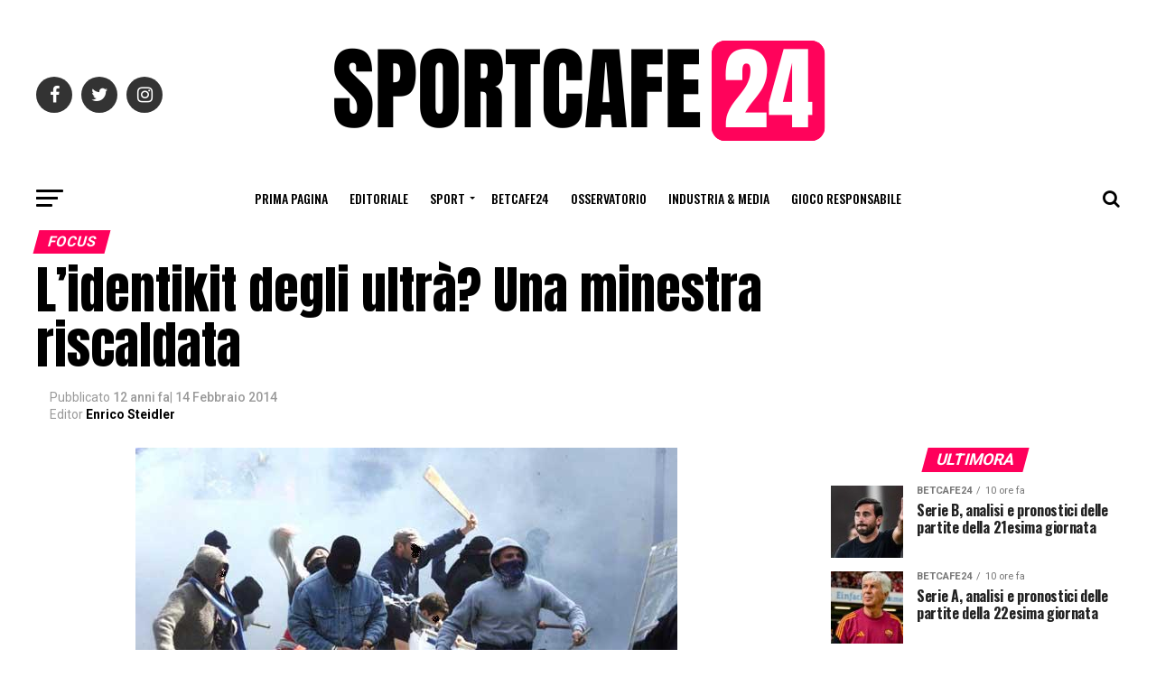

--- FILE ---
content_type: text/html; charset=UTF-8
request_url: https://www.sportcafe24.com/106370/prima-pagina/convegno-gioco-di-squadra-polizia-ultra.html
body_size: 25429
content:
<!DOCTYPE html><html
prefix="og: http://ogp.me/ns#"><head><meta
charset="UTF-8" ><meta
name="viewport" id="viewport" content="width=device-width, initial-scale=1.0, maximum-scale=1.0, minimum-scale=1.0, user-scalable=no" /><link
rel="shortcut icon" href="https://www.sportcafe24.com/wp-content/uploads/2024/12/FaviconPiccola.png" /><link
rel="pingback" href="https://www.sportcafe24.com/xmlrpc.php" /><meta
property="og:type" content="article" /><meta
property="og:image" content="https://www.sportcafe24.com/wp-content/uploads/2014/02/Gli-ultrà-in-azione.jpg" /><meta
name="twitter:image" content="https://www.sportcafe24.com/wp-content/uploads/2014/02/Gli-ultrà-in-azione.jpg" /><meta
property="og:url" content="https://www.sportcafe24.com/106370/prima-pagina/convegno-gioco-di-squadra-polizia-ultra.html" /><meta
property="og:title" content="L’identikit degli ultrà? Una minestra riscaldata" /><meta
property="og:description" content="Come riciclare le statistiche, e gli articoli. Lo studio condotto dalle forze dell’ordine sugli ultrà del Belpaese, reso noto per la prima volta il 28 novembre dello scorso anno e risalente al mese di agosto, è stato ieri al centro del convegno (“Gioco di squadra, un cantiere aperto per un calcio migliore”) organizzato presso la [&hellip;]" /><meta
name="twitter:card" content="summary"><meta
name="twitter:url" content="https://www.sportcafe24.com/106370/prima-pagina/convegno-gioco-di-squadra-polizia-ultra.html"><meta
name="twitter:title" content="L’identikit degli ultrà? Una minestra riscaldata"><meta
name="twitter:description" content="Come riciclare le statistiche, e gli articoli. Lo studio condotto dalle forze dell’ordine sugli ultrà del Belpaese, reso noto per la prima volta il 28 novembre dello scorso anno e risalente al mese di agosto, è stato ieri al centro del convegno (“Gioco di squadra, un cantiere aperto per un calcio migliore”) organizzato presso la [&hellip;]"><meta
name="facebook-domain-verification" content="ltzmso1u1ptp5v5c6i3hg3ktj8kymt" /><meta
name="google-site-verification" content="DmbUCE1YtFQ1gRGgTMptsYYDDcJeb2YYFjVu2RJDKew" /> <script data-ad-client="ca-pub-6412847238987886" async src="https://pagead2.googlesyndication.com/pagead/js/adsbygoogle.js"></script>  <script async src="https://www.googletagmanager.com/gtag/js?id=UA-164623627-2"></script> <script defer src="[data-uri]"></script> <link
rel="dns-prefetch" href="//cdn.hu-manity.co" />
 <script defer src="[data-uri]" type="text/javascript"></script> <script defer type="text/javascript" src="https://cdn.hu-manity.co/hu-banner.min.js"></script><meta
name='robots' content='index, follow, max-image-preview:large, max-snippet:-1, max-video-preview:-1' /><title>L’identikit degli ultrà? Una minestra riscaldata | SportCafe24.com</title><meta
name="description" content="Al convegno “Gioco di squadra” la Polizia fa il punto della situazione sul fenomeno degli ultrà rispolverando dati già noti e &quot;superati&quot;" /><link
rel="canonical" href="https://www.sportcafe24.com/106370/prima-pagina/convegno-gioco-di-squadra-polizia-ultra.html" /><meta
property="og:locale" content="it_IT" /><meta
property="og:type" content="article" /><meta
property="og:title" content="L’identikit degli ultrà? Una minestra riscaldata | SportCafe24.com" /><meta
property="og:description" content="Al convegno “Gioco di squadra” la Polizia fa il punto della situazione sul fenomeno degli ultrà rispolverando dati già noti e &quot;superati&quot;" /><meta
property="og:url" content="https://www.sportcafe24.com/106370/prima-pagina/convegno-gioco-di-squadra-polizia-ultra.html" /><meta
property="og:site_name" content="SportCafe24.com" /><meta
property="article:publisher" content="https://www.facebook.com/SportCafe24/" /><meta
property="article:published_time" content="2014-02-14T15:08:54+00:00" /><meta
property="og:image" content="https://www.sportcafe24.com/wp-content/uploads/2014/02/Gli-ultrà-in-azione.jpg" /><meta
property="og:image:width" content="600" /><meta
property="og:image:height" content="400" /><meta
property="og:image:type" content="image/jpeg" /><meta
name="author" content="Enrico Steidler" /><meta
name="twitter:card" content="summary_large_image" /><meta
name="twitter:creator" content="@SportCafe24" /><meta
name="twitter:site" content="@SportCafe24" /><meta
name="twitter:label1" content="Scritto da" /><meta
name="twitter:data1" content="Enrico Steidler" /><meta
name="twitter:label2" content="Tempo di lettura stimato" /><meta
name="twitter:data2" content="4 minuti" /> <script type="application/ld+json" class="yoast-schema-graph">{"@context":"https://schema.org","@graph":[{"@type":"Article","@id":"https://www.sportcafe24.com/106370/prima-pagina/convegno-gioco-di-squadra-polizia-ultra.html#article","isPartOf":{"@id":"https://www.sportcafe24.com/106370/prima-pagina/convegno-gioco-di-squadra-polizia-ultra.html"},"author":{"name":"Enrico Steidler","@id":"https://www.sportcafe24.com/#/schema/person/8322538bc1e270c4aa9981200b23ef2b"},"headline":"L’identikit degli ultrà? Una minestra riscaldata","datePublished":"2014-02-14T15:08:54+00:00","mainEntityOfPage":{"@id":"https://www.sportcafe24.com/106370/prima-pagina/convegno-gioco-di-squadra-polizia-ultra.html"},"wordCount":820,"commentCount":0,"publisher":{"@id":"https://www.sportcafe24.com/#organization"},"image":{"@id":"https://www.sportcafe24.com/106370/prima-pagina/convegno-gioco-di-squadra-polizia-ultra.html#primaryimage"},"thumbnailUrl":"https://www.sportcafe24.com/wp-content/uploads/2014/02/Gli-ultrà-in-azione.jpg","keywords":["Convegno \"Gioco di squadra\"","Francesco Iannielli","lotta agli ultrà","polizia","ultrà"],"articleSection":["Focus","Prima Pagina"],"inLanguage":"it-IT","potentialAction":[{"@type":"CommentAction","name":"Comment","target":["https://www.sportcafe24.com/106370/prima-pagina/convegno-gioco-di-squadra-polizia-ultra.html#respond"]}]},{"@type":"WebPage","@id":"https://www.sportcafe24.com/106370/prima-pagina/convegno-gioco-di-squadra-polizia-ultra.html","url":"https://www.sportcafe24.com/106370/prima-pagina/convegno-gioco-di-squadra-polizia-ultra.html","name":"L’identikit degli ultrà? Una minestra riscaldata | SportCafe24.com","isPartOf":{"@id":"https://www.sportcafe24.com/#website"},"primaryImageOfPage":{"@id":"https://www.sportcafe24.com/106370/prima-pagina/convegno-gioco-di-squadra-polizia-ultra.html#primaryimage"},"image":{"@id":"https://www.sportcafe24.com/106370/prima-pagina/convegno-gioco-di-squadra-polizia-ultra.html#primaryimage"},"thumbnailUrl":"https://www.sportcafe24.com/wp-content/uploads/2014/02/Gli-ultrà-in-azione.jpg","datePublished":"2014-02-14T15:08:54+00:00","description":"Al convegno “Gioco di squadra” la Polizia fa il punto della situazione sul fenomeno degli ultrà rispolverando dati già noti e \"superati\"","breadcrumb":{"@id":"https://www.sportcafe24.com/106370/prima-pagina/convegno-gioco-di-squadra-polizia-ultra.html#breadcrumb"},"inLanguage":"it-IT","potentialAction":[{"@type":"ReadAction","target":["https://www.sportcafe24.com/106370/prima-pagina/convegno-gioco-di-squadra-polizia-ultra.html"]}]},{"@type":"ImageObject","inLanguage":"it-IT","@id":"https://www.sportcafe24.com/106370/prima-pagina/convegno-gioco-di-squadra-polizia-ultra.html#primaryimage","url":"https://www.sportcafe24.com/wp-content/uploads/2014/02/Gli-ultrà-in-azione.jpg","contentUrl":"https://www.sportcafe24.com/wp-content/uploads/2014/02/Gli-ultrà-in-azione.jpg","width":600,"height":400,"caption":"Ultrà in azione"},{"@type":"BreadcrumbList","@id":"https://www.sportcafe24.com/106370/prima-pagina/convegno-gioco-di-squadra-polizia-ultra.html#breadcrumb","itemListElement":[{"@type":"ListItem","position":1,"name":"Home","item":"https://www.sportcafe24.com/"},{"@type":"ListItem","position":2,"name":"L’identikit degli ultrà? Una minestra riscaldata"}]},{"@type":"WebSite","@id":"https://www.sportcafe24.com/#website","url":"https://www.sportcafe24.com/","name":"SportCafe24.com","description":"Laboratorio di giornalismo Sportivo e Sports Agency","publisher":{"@id":"https://www.sportcafe24.com/#organization"},"potentialAction":[{"@type":"SearchAction","target":{"@type":"EntryPoint","urlTemplate":"https://www.sportcafe24.com/?s={search_term_string}"},"query-input":{"@type":"PropertyValueSpecification","valueRequired":true,"valueName":"search_term_string"}}],"inLanguage":"it-IT"},{"@type":"Organization","@id":"https://www.sportcafe24.com/#organization","name":"SportCafe24.com","url":"https://www.sportcafe24.com/","logo":{"@type":"ImageObject","inLanguage":"it-IT","@id":"https://www.sportcafe24.com/#/schema/logo/image/","url":"https://www.sportcafe24.com/wp-content/uploads/2023/05/SC24-2.png","contentUrl":"https://www.sportcafe24.com/wp-content/uploads/2023/05/SC24-2.png","width":200,"height":200,"caption":"SportCafe24.com"},"image":{"@id":"https://www.sportcafe24.com/#/schema/logo/image/"},"sameAs":["https://www.facebook.com/SportCafe24/","https://x.com/SportCafe24"]},{"@type":"Person","@id":"https://www.sportcafe24.com/#/schema/person/8322538bc1e270c4aa9981200b23ef2b","name":"Enrico Steidler","url":"https://www.sportcafe24.com/author/enrico-steidler"}]}</script> <link
rel='dns-prefetch' href='//www.googletagmanager.com' /><link
rel='dns-prefetch' href='//fonts.googleapis.com' /><link
rel='dns-prefetch' href='//pagead2.googlesyndication.com' /><link
rel="alternate" type="application/rss+xml" title="SportCafe24.com &raquo; Feed" href="https://www.sportcafe24.com/feed" /><link
rel="alternate" type="application/rss+xml" title="SportCafe24.com &raquo; Feed dei commenti" href="https://www.sportcafe24.com/comments/feed" /><link
rel="alternate" type="application/rss+xml" title="SportCafe24.com &raquo; L’identikit degli ultrà? Una minestra riscaldata Feed dei commenti" href="https://www.sportcafe24.com/106370/prima-pagina/convegno-gioco-di-squadra-polizia-ultra.html/feed" /><link
rel="alternate" title="oEmbed (JSON)" type="application/json+oembed" href="https://www.sportcafe24.com/wp-json/oembed/1.0/embed?url=https%3A%2F%2Fwww.sportcafe24.com%2F106370%2Fprima-pagina%2Fconvegno-gioco-di-squadra-polizia-ultra.html" /><link
rel="alternate" title="oEmbed (XML)" type="text/xml+oembed" href="https://www.sportcafe24.com/wp-json/oembed/1.0/embed?url=https%3A%2F%2Fwww.sportcafe24.com%2F106370%2Fprima-pagina%2Fconvegno-gioco-di-squadra-polizia-ultra.html&#038;format=xml" /><style id='wp-img-auto-sizes-contain-inline-css' type='text/css'>img:is([sizes=auto i],[sizes^="auto," i]){contain-intrinsic-size:3000px 1500px}
/*# sourceURL=wp-img-auto-sizes-contain-inline-css */</style><style id='wp-emoji-styles-inline-css' type='text/css'>img.wp-smiley, img.emoji {
		display: inline !important;
		border: none !important;
		box-shadow: none !important;
		height: 1em !important;
		width: 1em !important;
		margin: 0 0.07em !important;
		vertical-align: -0.1em !important;
		background: none !important;
		padding: 0 !important;
	}
/*# sourceURL=wp-emoji-styles-inline-css */</style><style id='wp-block-library-inline-css' type='text/css'>:root{--wp-block-synced-color:#7a00df;--wp-block-synced-color--rgb:122,0,223;--wp-bound-block-color:var(--wp-block-synced-color);--wp-editor-canvas-background:#ddd;--wp-admin-theme-color:#007cba;--wp-admin-theme-color--rgb:0,124,186;--wp-admin-theme-color-darker-10:#006ba1;--wp-admin-theme-color-darker-10--rgb:0,107,160.5;--wp-admin-theme-color-darker-20:#005a87;--wp-admin-theme-color-darker-20--rgb:0,90,135;--wp-admin-border-width-focus:2px}@media (min-resolution:192dpi){:root{--wp-admin-border-width-focus:1.5px}}.wp-element-button{cursor:pointer}:root .has-very-light-gray-background-color{background-color:#eee}:root .has-very-dark-gray-background-color{background-color:#313131}:root .has-very-light-gray-color{color:#eee}:root .has-very-dark-gray-color{color:#313131}:root .has-vivid-green-cyan-to-vivid-cyan-blue-gradient-background{background:linear-gradient(135deg,#00d084,#0693e3)}:root .has-purple-crush-gradient-background{background:linear-gradient(135deg,#34e2e4,#4721fb 50%,#ab1dfe)}:root .has-hazy-dawn-gradient-background{background:linear-gradient(135deg,#faaca8,#dad0ec)}:root .has-subdued-olive-gradient-background{background:linear-gradient(135deg,#fafae1,#67a671)}:root .has-atomic-cream-gradient-background{background:linear-gradient(135deg,#fdd79a,#004a59)}:root .has-nightshade-gradient-background{background:linear-gradient(135deg,#330968,#31cdcf)}:root .has-midnight-gradient-background{background:linear-gradient(135deg,#020381,#2874fc)}:root{--wp--preset--font-size--normal:16px;--wp--preset--font-size--huge:42px}.has-regular-font-size{font-size:1em}.has-larger-font-size{font-size:2.625em}.has-normal-font-size{font-size:var(--wp--preset--font-size--normal)}.has-huge-font-size{font-size:var(--wp--preset--font-size--huge)}.has-text-align-center{text-align:center}.has-text-align-left{text-align:left}.has-text-align-right{text-align:right}.has-fit-text{white-space:nowrap!important}#end-resizable-editor-section{display:none}.aligncenter{clear:both}.items-justified-left{justify-content:flex-start}.items-justified-center{justify-content:center}.items-justified-right{justify-content:flex-end}.items-justified-space-between{justify-content:space-between}.screen-reader-text{border:0;clip-path:inset(50%);height:1px;margin:-1px;overflow:hidden;padding:0;position:absolute;width:1px;word-wrap:normal!important}.screen-reader-text:focus{background-color:#ddd;clip-path:none;color:#444;display:block;font-size:1em;height:auto;left:5px;line-height:normal;padding:15px 23px 14px;text-decoration:none;top:5px;width:auto;z-index:100000}html :where(.has-border-color){border-style:solid}html :where([style*=border-top-color]){border-top-style:solid}html :where([style*=border-right-color]){border-right-style:solid}html :where([style*=border-bottom-color]){border-bottom-style:solid}html :where([style*=border-left-color]){border-left-style:solid}html :where([style*=border-width]){border-style:solid}html :where([style*=border-top-width]){border-top-style:solid}html :where([style*=border-right-width]){border-right-style:solid}html :where([style*=border-bottom-width]){border-bottom-style:solid}html :where([style*=border-left-width]){border-left-style:solid}html :where(img[class*=wp-image-]){height:auto;max-width:100%}:where(figure){margin:0 0 1em}html :where(.is-position-sticky){--wp-admin--admin-bar--position-offset:var(--wp-admin--admin-bar--height,0px)}@media screen and (max-width:600px){html :where(.is-position-sticky){--wp-admin--admin-bar--position-offset:0px}}

/*# sourceURL=wp-block-library-inline-css */</style><style id='global-styles-inline-css' type='text/css'>:root{--wp--preset--aspect-ratio--square: 1;--wp--preset--aspect-ratio--4-3: 4/3;--wp--preset--aspect-ratio--3-4: 3/4;--wp--preset--aspect-ratio--3-2: 3/2;--wp--preset--aspect-ratio--2-3: 2/3;--wp--preset--aspect-ratio--16-9: 16/9;--wp--preset--aspect-ratio--9-16: 9/16;--wp--preset--color--black: #000000;--wp--preset--color--cyan-bluish-gray: #abb8c3;--wp--preset--color--white: #ffffff;--wp--preset--color--pale-pink: #f78da7;--wp--preset--color--vivid-red: #cf2e2e;--wp--preset--color--luminous-vivid-orange: #ff6900;--wp--preset--color--luminous-vivid-amber: #fcb900;--wp--preset--color--light-green-cyan: #7bdcb5;--wp--preset--color--vivid-green-cyan: #00d084;--wp--preset--color--pale-cyan-blue: #8ed1fc;--wp--preset--color--vivid-cyan-blue: #0693e3;--wp--preset--color--vivid-purple: #9b51e0;--wp--preset--gradient--vivid-cyan-blue-to-vivid-purple: linear-gradient(135deg,rgb(6,147,227) 0%,rgb(155,81,224) 100%);--wp--preset--gradient--light-green-cyan-to-vivid-green-cyan: linear-gradient(135deg,rgb(122,220,180) 0%,rgb(0,208,130) 100%);--wp--preset--gradient--luminous-vivid-amber-to-luminous-vivid-orange: linear-gradient(135deg,rgb(252,185,0) 0%,rgb(255,105,0) 100%);--wp--preset--gradient--luminous-vivid-orange-to-vivid-red: linear-gradient(135deg,rgb(255,105,0) 0%,rgb(207,46,46) 100%);--wp--preset--gradient--very-light-gray-to-cyan-bluish-gray: linear-gradient(135deg,rgb(238,238,238) 0%,rgb(169,184,195) 100%);--wp--preset--gradient--cool-to-warm-spectrum: linear-gradient(135deg,rgb(74,234,220) 0%,rgb(151,120,209) 20%,rgb(207,42,186) 40%,rgb(238,44,130) 60%,rgb(251,105,98) 80%,rgb(254,248,76) 100%);--wp--preset--gradient--blush-light-purple: linear-gradient(135deg,rgb(255,206,236) 0%,rgb(152,150,240) 100%);--wp--preset--gradient--blush-bordeaux: linear-gradient(135deg,rgb(254,205,165) 0%,rgb(254,45,45) 50%,rgb(107,0,62) 100%);--wp--preset--gradient--luminous-dusk: linear-gradient(135deg,rgb(255,203,112) 0%,rgb(199,81,192) 50%,rgb(65,88,208) 100%);--wp--preset--gradient--pale-ocean: linear-gradient(135deg,rgb(255,245,203) 0%,rgb(182,227,212) 50%,rgb(51,167,181) 100%);--wp--preset--gradient--electric-grass: linear-gradient(135deg,rgb(202,248,128) 0%,rgb(113,206,126) 100%);--wp--preset--gradient--midnight: linear-gradient(135deg,rgb(2,3,129) 0%,rgb(40,116,252) 100%);--wp--preset--font-size--small: 13px;--wp--preset--font-size--medium: 20px;--wp--preset--font-size--large: 36px;--wp--preset--font-size--x-large: 42px;--wp--preset--spacing--20: 0.44rem;--wp--preset--spacing--30: 0.67rem;--wp--preset--spacing--40: 1rem;--wp--preset--spacing--50: 1.5rem;--wp--preset--spacing--60: 2.25rem;--wp--preset--spacing--70: 3.38rem;--wp--preset--spacing--80: 5.06rem;--wp--preset--shadow--natural: 6px 6px 9px rgba(0, 0, 0, 0.2);--wp--preset--shadow--deep: 12px 12px 50px rgba(0, 0, 0, 0.4);--wp--preset--shadow--sharp: 6px 6px 0px rgba(0, 0, 0, 0.2);--wp--preset--shadow--outlined: 6px 6px 0px -3px rgb(255, 255, 255), 6px 6px rgb(0, 0, 0);--wp--preset--shadow--crisp: 6px 6px 0px rgb(0, 0, 0);}:where(.is-layout-flex){gap: 0.5em;}:where(.is-layout-grid){gap: 0.5em;}body .is-layout-flex{display: flex;}.is-layout-flex{flex-wrap: wrap;align-items: center;}.is-layout-flex > :is(*, div){margin: 0;}body .is-layout-grid{display: grid;}.is-layout-grid > :is(*, div){margin: 0;}:where(.wp-block-columns.is-layout-flex){gap: 2em;}:where(.wp-block-columns.is-layout-grid){gap: 2em;}:where(.wp-block-post-template.is-layout-flex){gap: 1.25em;}:where(.wp-block-post-template.is-layout-grid){gap: 1.25em;}.has-black-color{color: var(--wp--preset--color--black) !important;}.has-cyan-bluish-gray-color{color: var(--wp--preset--color--cyan-bluish-gray) !important;}.has-white-color{color: var(--wp--preset--color--white) !important;}.has-pale-pink-color{color: var(--wp--preset--color--pale-pink) !important;}.has-vivid-red-color{color: var(--wp--preset--color--vivid-red) !important;}.has-luminous-vivid-orange-color{color: var(--wp--preset--color--luminous-vivid-orange) !important;}.has-luminous-vivid-amber-color{color: var(--wp--preset--color--luminous-vivid-amber) !important;}.has-light-green-cyan-color{color: var(--wp--preset--color--light-green-cyan) !important;}.has-vivid-green-cyan-color{color: var(--wp--preset--color--vivid-green-cyan) !important;}.has-pale-cyan-blue-color{color: var(--wp--preset--color--pale-cyan-blue) !important;}.has-vivid-cyan-blue-color{color: var(--wp--preset--color--vivid-cyan-blue) !important;}.has-vivid-purple-color{color: var(--wp--preset--color--vivid-purple) !important;}.has-black-background-color{background-color: var(--wp--preset--color--black) !important;}.has-cyan-bluish-gray-background-color{background-color: var(--wp--preset--color--cyan-bluish-gray) !important;}.has-white-background-color{background-color: var(--wp--preset--color--white) !important;}.has-pale-pink-background-color{background-color: var(--wp--preset--color--pale-pink) !important;}.has-vivid-red-background-color{background-color: var(--wp--preset--color--vivid-red) !important;}.has-luminous-vivid-orange-background-color{background-color: var(--wp--preset--color--luminous-vivid-orange) !important;}.has-luminous-vivid-amber-background-color{background-color: var(--wp--preset--color--luminous-vivid-amber) !important;}.has-light-green-cyan-background-color{background-color: var(--wp--preset--color--light-green-cyan) !important;}.has-vivid-green-cyan-background-color{background-color: var(--wp--preset--color--vivid-green-cyan) !important;}.has-pale-cyan-blue-background-color{background-color: var(--wp--preset--color--pale-cyan-blue) !important;}.has-vivid-cyan-blue-background-color{background-color: var(--wp--preset--color--vivid-cyan-blue) !important;}.has-vivid-purple-background-color{background-color: var(--wp--preset--color--vivid-purple) !important;}.has-black-border-color{border-color: var(--wp--preset--color--black) !important;}.has-cyan-bluish-gray-border-color{border-color: var(--wp--preset--color--cyan-bluish-gray) !important;}.has-white-border-color{border-color: var(--wp--preset--color--white) !important;}.has-pale-pink-border-color{border-color: var(--wp--preset--color--pale-pink) !important;}.has-vivid-red-border-color{border-color: var(--wp--preset--color--vivid-red) !important;}.has-luminous-vivid-orange-border-color{border-color: var(--wp--preset--color--luminous-vivid-orange) !important;}.has-luminous-vivid-amber-border-color{border-color: var(--wp--preset--color--luminous-vivid-amber) !important;}.has-light-green-cyan-border-color{border-color: var(--wp--preset--color--light-green-cyan) !important;}.has-vivid-green-cyan-border-color{border-color: var(--wp--preset--color--vivid-green-cyan) !important;}.has-pale-cyan-blue-border-color{border-color: var(--wp--preset--color--pale-cyan-blue) !important;}.has-vivid-cyan-blue-border-color{border-color: var(--wp--preset--color--vivid-cyan-blue) !important;}.has-vivid-purple-border-color{border-color: var(--wp--preset--color--vivid-purple) !important;}.has-vivid-cyan-blue-to-vivid-purple-gradient-background{background: var(--wp--preset--gradient--vivid-cyan-blue-to-vivid-purple) !important;}.has-light-green-cyan-to-vivid-green-cyan-gradient-background{background: var(--wp--preset--gradient--light-green-cyan-to-vivid-green-cyan) !important;}.has-luminous-vivid-amber-to-luminous-vivid-orange-gradient-background{background: var(--wp--preset--gradient--luminous-vivid-amber-to-luminous-vivid-orange) !important;}.has-luminous-vivid-orange-to-vivid-red-gradient-background{background: var(--wp--preset--gradient--luminous-vivid-orange-to-vivid-red) !important;}.has-very-light-gray-to-cyan-bluish-gray-gradient-background{background: var(--wp--preset--gradient--very-light-gray-to-cyan-bluish-gray) !important;}.has-cool-to-warm-spectrum-gradient-background{background: var(--wp--preset--gradient--cool-to-warm-spectrum) !important;}.has-blush-light-purple-gradient-background{background: var(--wp--preset--gradient--blush-light-purple) !important;}.has-blush-bordeaux-gradient-background{background: var(--wp--preset--gradient--blush-bordeaux) !important;}.has-luminous-dusk-gradient-background{background: var(--wp--preset--gradient--luminous-dusk) !important;}.has-pale-ocean-gradient-background{background: var(--wp--preset--gradient--pale-ocean) !important;}.has-electric-grass-gradient-background{background: var(--wp--preset--gradient--electric-grass) !important;}.has-midnight-gradient-background{background: var(--wp--preset--gradient--midnight) !important;}.has-small-font-size{font-size: var(--wp--preset--font-size--small) !important;}.has-medium-font-size{font-size: var(--wp--preset--font-size--medium) !important;}.has-large-font-size{font-size: var(--wp--preset--font-size--large) !important;}.has-x-large-font-size{font-size: var(--wp--preset--font-size--x-large) !important;}
/*# sourceURL=global-styles-inline-css */</style><style id='classic-theme-styles-inline-css' type='text/css'>/*! This file is auto-generated */
.wp-block-button__link{color:#fff;background-color:#32373c;border-radius:9999px;box-shadow:none;text-decoration:none;padding:calc(.667em + 2px) calc(1.333em + 2px);font-size:1.125em}.wp-block-file__button{background:#32373c;color:#fff;text-decoration:none}
/*# sourceURL=/wp-includes/css/classic-themes.min.css */</style><link
rel='stylesheet' id='dashicons-css' href='https://www.sportcafe24.com/wp-includes/css/dashicons.min.css?ver=6.9' type='text/css' media='all' /><link
rel='stylesheet' id='mvp-custom-style-css' href='https://www.sportcafe24.com/wp-content/themes/zox-news/style.css?ver=6.9' type='text/css' media='all' /><style id='mvp-custom-style-inline-css' type='text/css'>#mvp-wallpaper {
	background: url() no-repeat 50% 0;
	}

#mvp-foot-copy a {
	color: #0be6af;
	}

#mvp-content-main p a,
.mvp-post-add-main p a {
	box-shadow: inset 0 -4px 0 #0be6af;
	}

#mvp-content-main p a:hover,
.mvp-post-add-main p a:hover {
	background: #0be6af;
	}

a,
a:visited,
.post-info-name a,
.woocommerce .woocommerce-breadcrumb a {
	color: #ff005b;
	}

#mvp-side-wrap a:hover {
	color: #ff005b;
	}

.mvp-fly-top:hover,
.mvp-vid-box-wrap,
ul.mvp-soc-mob-list li.mvp-soc-mob-com {
	background: #0be6af;
	}

nav.mvp-fly-nav-menu ul li.menu-item-has-children:after,
.mvp-feat1-left-wrap span.mvp-cd-cat,
.mvp-widget-feat1-top-story span.mvp-cd-cat,
.mvp-widget-feat2-left-cont span.mvp-cd-cat,
.mvp-widget-dark-feat span.mvp-cd-cat,
.mvp-widget-dark-sub span.mvp-cd-cat,
.mvp-vid-wide-text span.mvp-cd-cat,
.mvp-feat2-top-text span.mvp-cd-cat,
.mvp-feat3-main-story span.mvp-cd-cat,
.mvp-feat3-sub-text span.mvp-cd-cat,
.mvp-feat4-main-text span.mvp-cd-cat,
.woocommerce-message:before,
.woocommerce-info:before,
.woocommerce-message:before {
	color: #0be6af;
	}

#searchform input,
.mvp-authors-name {
	border-bottom: 1px solid #0be6af;
	}

.mvp-fly-top:hover {
	border-top: 1px solid #0be6af;
	border-left: 1px solid #0be6af;
	border-bottom: 1px solid #0be6af;
	}

.woocommerce .widget_price_filter .ui-slider .ui-slider-handle,
.woocommerce #respond input#submit.alt,
.woocommerce a.button.alt,
.woocommerce button.button.alt,
.woocommerce input.button.alt,
.woocommerce #respond input#submit.alt:hover,
.woocommerce a.button.alt:hover,
.woocommerce button.button.alt:hover,
.woocommerce input.button.alt:hover {
	background-color: #0be6af;
	}

.woocommerce-error,
.woocommerce-info,
.woocommerce-message {
	border-top-color: #0be6af;
	}

ul.mvp-feat1-list-buts li.active span.mvp-feat1-list-but,
span.mvp-widget-home-title,
span.mvp-post-cat,
span.mvp-feat1-pop-head {
	background: #ff005b;
	}

.woocommerce span.onsale {
	background-color: #ff005b;
	}

.mvp-widget-feat2-side-more-but,
.woocommerce .star-rating span:before,
span.mvp-prev-next-label,
.mvp-cat-date-wrap .sticky {
	color: #ff005b !important;
	}

#mvp-main-nav-top,
#mvp-fly-wrap,
.mvp-soc-mob-right,
#mvp-main-nav-small-cont {
	background: #000000;
	}

#mvp-main-nav-small .mvp-fly-but-wrap span,
#mvp-main-nav-small .mvp-search-but-wrap span,
.mvp-nav-top-left .mvp-fly-but-wrap span,
#mvp-fly-wrap .mvp-fly-but-wrap span {
	background: #555555;
	}

.mvp-nav-top-right .mvp-nav-search-but,
span.mvp-fly-soc-head,
.mvp-soc-mob-right i,
#mvp-main-nav-small span.mvp-nav-search-but,
#mvp-main-nav-small .mvp-nav-menu ul li a  {
	color: #555555;
	}

#mvp-main-nav-small .mvp-nav-menu ul li.menu-item-has-children a:after {
	border-color: #555555 transparent transparent transparent;
	}

#mvp-nav-top-wrap span.mvp-nav-search-but:hover,
#mvp-main-nav-small span.mvp-nav-search-but:hover {
	color: #0be6af;
	}

#mvp-nav-top-wrap .mvp-fly-but-wrap:hover span,
#mvp-main-nav-small .mvp-fly-but-wrap:hover span,
span.mvp-woo-cart-num:hover {
	background: #0be6af;
	}

#mvp-main-nav-bot-cont {
	background: #ffffff;
	}

#mvp-nav-bot-wrap .mvp-fly-but-wrap span,
#mvp-nav-bot-wrap .mvp-search-but-wrap span {
	background: #000000;
	}

#mvp-nav-bot-wrap span.mvp-nav-search-but,
#mvp-nav-bot-wrap .mvp-nav-menu ul li a {
	color: #000000;
	}

#mvp-nav-bot-wrap .mvp-nav-menu ul li.menu-item-has-children a:after {
	border-color: #000000 transparent transparent transparent;
	}

.mvp-nav-menu ul li:hover a {
	border-bottom: 5px solid #0be6af;
	}

#mvp-nav-bot-wrap .mvp-fly-but-wrap:hover span {
	background: #0be6af;
	}

#mvp-nav-bot-wrap span.mvp-nav-search-but:hover {
	color: #0be6af;
	}

body,
.mvp-feat1-feat-text p,
.mvp-feat2-top-text p,
.mvp-feat3-main-text p,
.mvp-feat3-sub-text p,
#searchform input,
.mvp-author-info-text,
span.mvp-post-excerpt,
.mvp-nav-menu ul li ul.sub-menu li a,
nav.mvp-fly-nav-menu ul li a,
.mvp-ad-label,
span.mvp-feat-caption,
.mvp-post-tags a,
.mvp-post-tags a:visited,
span.mvp-author-box-name a,
#mvp-author-box-text p,
.mvp-post-gallery-text p,
ul.mvp-soc-mob-list li span,
#comments,
h3#reply-title,
h2.comments,
#mvp-foot-copy p,
span.mvp-fly-soc-head,
.mvp-post-tags-header,
span.mvp-prev-next-label,
span.mvp-post-add-link-but,
#mvp-comments-button a,
#mvp-comments-button span.mvp-comment-but-text,
.woocommerce ul.product_list_widget span.product-title,
.woocommerce ul.product_list_widget li a,
.woocommerce #reviews #comments ol.commentlist li .comment-text p.meta,
.woocommerce div.product p.price,
.woocommerce div.product p.price ins,
.woocommerce div.product p.price del,
.woocommerce ul.products li.product .price del,
.woocommerce ul.products li.product .price ins,
.woocommerce ul.products li.product .price,
.woocommerce #respond input#submit,
.woocommerce a.button,
.woocommerce button.button,
.woocommerce input.button,
.woocommerce .widget_price_filter .price_slider_amount .button,
.woocommerce span.onsale,
.woocommerce-review-link,
#woo-content p.woocommerce-result-count,
.woocommerce div.product .woocommerce-tabs ul.tabs li a,
a.mvp-inf-more-but,
span.mvp-cont-read-but,
span.mvp-cd-cat,
span.mvp-cd-date,
.mvp-feat4-main-text p,
span.mvp-woo-cart-num,
span.mvp-widget-home-title2,
.wp-caption,
#mvp-content-main p.wp-caption-text,
.gallery-caption,
.mvp-post-add-main p.wp-caption-text,
#bbpress-forums,
#bbpress-forums p,
.protected-post-form input,
#mvp-feat6-text p {
	font-family: 'Roboto', sans-serif;
	}

.mvp-blog-story-text p,
span.mvp-author-page-desc,
#mvp-404 p,
.mvp-widget-feat1-bot-text p,
.mvp-widget-feat2-left-text p,
.mvp-flex-story-text p,
.mvp-search-text p,
#mvp-content-main p,
.mvp-post-add-main p,
.rwp-summary,
.rwp-u-review__comment,
.mvp-feat5-mid-main-text p,
.mvp-feat5-small-main-text p {
	font-family: 'PT Serif', sans-serif;
	}

.mvp-nav-menu ul li a,
#mvp-foot-menu ul li a {
	font-family: 'Oswald', sans-serif;
	}


.mvp-feat1-sub-text h2,
.mvp-feat1-pop-text h2,
.mvp-feat1-list-text h2,
.mvp-widget-feat1-top-text h2,
.mvp-widget-feat1-bot-text h2,
.mvp-widget-dark-feat-text h2,
.mvp-widget-dark-sub-text h2,
.mvp-widget-feat2-left-text h2,
.mvp-widget-feat2-right-text h2,
.mvp-blog-story-text h2,
.mvp-flex-story-text h2,
.mvp-vid-wide-more-text p,
.mvp-prev-next-text p,
.mvp-related-text,
.mvp-post-more-text p,
h2.mvp-authors-latest a,
.mvp-feat2-bot-text h2,
.mvp-feat3-sub-text h2,
.mvp-feat3-main-text h2,
.mvp-feat4-main-text h2,
.mvp-feat5-text h2,
.mvp-feat5-mid-main-text h2,
.mvp-feat5-small-main-text h2,
.mvp-feat5-mid-sub-text h2,
#mvp-feat6-text h2 {
	font-family: 'Oswald', sans-serif;
	}

.mvp-feat2-top-text h2,
.mvp-feat1-feat-text h2,
h1.mvp-post-title,
h1.mvp-post-title-wide,
.mvp-drop-nav-title h4,
#mvp-content-main blockquote p,
.mvp-post-add-main blockquote p,
#mvp-404 h1,
#woo-content h1.page-title,
.woocommerce div.product .product_title,
.woocommerce ul.products li.product h3 {
	font-family: 'Oswald', sans-serif;
	}

span.mvp-feat1-pop-head,
.mvp-feat1-pop-text:before,
span.mvp-feat1-list-but,
span.mvp-widget-home-title,
.mvp-widget-feat2-side-more,
span.mvp-post-cat,
span.mvp-page-head,
h1.mvp-author-top-head,
.mvp-authors-name,
#mvp-content-main h1,
#mvp-content-main h2,
#mvp-content-main h3,
#mvp-content-main h4,
#mvp-content-main h5,
#mvp-content-main h6,
.woocommerce .related h2,
.woocommerce div.product .woocommerce-tabs .panel h2,
.woocommerce div.product .product_title,
.mvp-feat5-side-list .mvp-feat1-list-img:after {
	font-family: 'Roboto', sans-serif;
	}

	

	#mvp-main-nav-top {
		background: #fff;
		padding: 15px 0 0;
		}
	#mvp-fly-wrap,
	.mvp-soc-mob-right,
	#mvp-main-nav-small-cont {
		background: #fff;
		}
	#mvp-main-nav-small .mvp-fly-but-wrap span,
	#mvp-main-nav-small .mvp-search-but-wrap span,
	.mvp-nav-top-left .mvp-fly-but-wrap span,
	#mvp-fly-wrap .mvp-fly-but-wrap span {
		background: #000;
		}
	.mvp-nav-top-right .mvp-nav-search-but,
	span.mvp-fly-soc-head,
	.mvp-soc-mob-right i,
	#mvp-main-nav-small span.mvp-nav-search-but,
	#mvp-main-nav-small .mvp-nav-menu ul li a  {
		color: #000;
		}
	#mvp-main-nav-small .mvp-nav-menu ul li.menu-item-has-children a:after {
		border-color: #000 transparent transparent transparent;
		}
	.mvp-feat1-feat-text h2,
	h1.mvp-post-title,
	.mvp-feat2-top-text h2,
	.mvp-feat3-main-text h2,
	#mvp-content-main blockquote p,
	.mvp-post-add-main blockquote p {
		font-family: 'Anton', sans-serif;
		font-weight: 400;
		letter-spacing: normal;
		}
	.mvp-feat1-feat-text h2,
	.mvp-feat2-top-text h2,
	.mvp-feat3-main-text h2 {
		line-height: 1;
		text-transform: uppercase;
		}
		

	span.mvp-nav-soc-but,
	ul.mvp-fly-soc-list li a,
	span.mvp-woo-cart-num {
		background: rgba(0,0,0,.8);
		}
	span.mvp-woo-cart-icon {
		color: rgba(0,0,0,.8);
		}
	nav.mvp-fly-nav-menu ul li,
	nav.mvp-fly-nav-menu ul li ul.sub-menu {
		border-top: 1px solid rgba(0,0,0,.1);
		}
	nav.mvp-fly-nav-menu ul li a {
		color: #000;
		}
	.mvp-drop-nav-title h4 {
		color: #000;
		}
		
/*# sourceURL=mvp-custom-style-inline-css */</style><link
rel='stylesheet' id='mvp-reset-css' href='https://www.sportcafe24.com/wp-content/themes/zox-news/css/reset.css?ver=6.9' type='text/css' media='all' /><link
rel='stylesheet' id='fontawesome-css' href='https://www.sportcafe24.com/wp-content/themes/zox-news/font-awesome/css/font-awesome.css?ver=6.9' type='text/css' media='all' /><link
crossorigin="anonymous" rel='stylesheet' id='mvp-fonts-css' href='//fonts.googleapis.com/css?family=Advent+Pro%3A700%26subset%3Dlatin%2Clatin-ext%2Ccyrillic%2Ccyrillic-ext%2Cgreek-ext%2Cgreek%2Cvietnamese%7COpen+Sans%3A700%26subset%3Dlatin%2Clatin-ext%2Ccyrillic%2Ccyrillic-ext%2Cgreek-ext%2Cgreek%2Cvietnamese%7CAnton%3A400%26subset%3Dlatin%2Clatin-ext%2Ccyrillic%2Ccyrillic-ext%2Cgreek-ext%2Cgreek%2Cvietnamese%7COswald%3A100%2C200%2C300%2C400%2C500%2C600%2C700%2C800%2C900%26subset%3Dlatin%2Clatin-ext%2Ccyrillic%2Ccyrillic-ext%2Cgreek-ext%2Cgreek%2Cvietnamese%7COswald%3A100%2C200%2C300%2C400%2C500%2C600%2C700%2C800%2C900%26subset%3Dlatin%2Clatin-ext%2Ccyrillic%2Ccyrillic-ext%2Cgreek-ext%2Cgreek%2Cvietnamese%7CRoboto%3A100%2C200%2C300%2C400%2C500%2C600%2C700%2C800%2C900%26subset%3Dlatin%2Clatin-ext%2Ccyrillic%2Ccyrillic-ext%2Cgreek-ext%2Cgreek%2Cvietnamese%7CRoboto%3A100%2C200%2C300%2C400%2C500%2C600%2C700%2C800%2C900%26subset%3Dlatin%2Clatin-ext%2Ccyrillic%2Ccyrillic-ext%2Cgreek-ext%2Cgreek%2Cvietnamese%7CPT+Serif%3A100%2C200%2C300%2C400%2C500%2C600%2C700%2C800%2C900%26subset%3Dlatin%2Clatin-ext%2Ccyrillic%2Ccyrillic-ext%2Cgreek-ext%2Cgreek%2Cvietnamese%7COswald%3A100%2C200%2C300%2C400%2C500%2C600%2C700%2C800%2C900%26subset%3Dlatin%2Clatin-ext%2Ccyrillic%2Ccyrillic-ext%2Cgreek-ext%2Cgreek%2Cvietnamese' type='text/css' media='all' /><link
rel='stylesheet' id='mvp-media-queries-css' href='https://www.sportcafe24.com/wp-content/themes/zox-news/css/media-queries.css?ver=6.9' type='text/css' media='all' /> <script type="text/javascript" src="https://www.sportcafe24.com/wp-includes/js/jquery/jquery.min.js?ver=3.7.1" id="jquery-core-js"></script> <script defer type="text/javascript" src="https://www.sportcafe24.com/wp-includes/js/jquery/jquery-migrate.min.js?ver=3.4.1" id="jquery-migrate-js"></script> 
 <script type="text/javascript" src="https://www.googletagmanager.com/gtag/js?id=G-40TJ648X7J" id="google_gtagjs-js" async></script> <script type="text/javascript" id="google_gtagjs-js-after">/*  */
window.dataLayer = window.dataLayer || [];function gtag(){dataLayer.push(arguments);}
gtag("set","linker",{"domains":["www.sportcafe24.com"]});
gtag("js", new Date());
gtag("set", "developer_id.dZTNiMT", true);
gtag("config", "G-40TJ648X7J");
//# sourceURL=google_gtagjs-js-after
/*  */</script> <link
rel="https://api.w.org/" href="https://www.sportcafe24.com/wp-json/" /><link
rel="alternate" title="JSON" type="application/json" href="https://www.sportcafe24.com/wp-json/wp/v2/posts/106370" /><link
rel="EditURI" type="application/rsd+xml" title="RSD" href="https://www.sportcafe24.com/xmlrpc.php?rsd" /><meta
name="generator" content="WordPress 6.9" /><link
rel='shortlink' href='https://www.sportcafe24.com/?p=106370' /><meta
name="news_keywords" content="Convegno &quot;Gioco di squadra&quot;, Francesco Iannielli, lotta agli ultrà, polizia, ultrà"><meta
name="generator" content="Site Kit by Google 1.168.0" /><meta
property="og:site_name" content="SportCafe24.com" /><meta
property="og:locale" content="it_it" /><meta
property="og:type" content="article" /><meta
property="og:image:width" content="600" /><meta
property="og:image:height" content="400" /><meta
property="og:image" content="https://www.sportcafe24.com/wp-content/uploads/2014/02/Gli-ultrà-in-azione.jpg" /><meta
property="og:title" content="L’identikit degli ultrà? Una minestra riscaldata" /><meta
property="og:url" content="https://www.sportcafe24.com/106370/prima-pagina/convegno-gioco-di-squadra-polizia-ultra.html" /><meta
property="og:description" content="Come riciclare le statistiche, e gli articoli. Lo studio condotto dalle forze dell’ordine sugli ultrà del Belpaese, reso noto per la prima volta il 28 novembre dello scorso anno e risalente al mese di agosto, è stato ieri al centro del convegno (“Gioco di squadra, un cantiere aperto per un calcio migliore”) organizzato presso la [&hellip;]" /><script type="application/ld+json">{"@context":"https:\/\/schema.org","@type":"Article","mainEntityOfPage":{"@type":"WebPage","@id":"http:\/\/www.sportcafe24.com\/106370\/prima-pagina\/convegno-gioco-di-squadra-polizia-ultra.html"},"headline":"L\u2019identikit degli ultr\u00e0? Una minestra riscaldata","image":{"@type":"ImageObject","url":"http:\/\/www.sportcafe24.com\/wp-content\/uploads\/2014\/02\/Gli-ultr\u00e0-in-azione.jpg","width":600,"height":400},"datePublished":"2014-02-14T16:08:54","dateModified":"2014-02-14T16:08:54","author":{"@type":"Person","name":"Enrico Steidler"},"publisher":{"@type":"Organization","name":"SportCafe24.com","logo":{"@type":"ImageObject","url":"http:\/\/www.sportcafe24.com\/wp-content\/uploads\/2014\/02\/Gli-ultr\u00e0-in-azione-90x60.jpg","width":90,"height":60}}}</script><script type="application/ld+json">{"@context":"https:\/\/schema.org","@type":"organization","name":"SportCafe24.com","url":"https:\/\/www.sportcafe24.com","logo":{"@type":"ImageObject","url":"https:\/\/www.sportcafe24.com\/wp-content\/uploads\/2014\/02\/Gli-ultr\u00e0-in-azione.jpg","width":600,"height":400},"sameAs":["https:\/\/web.facebook.com\/SportCafe24\/","https:\/\/twitter.com\/sportcafe24","https:\/\/www.instagram.com\/sportcafe24\/","https:\/\/www.youtube.com\/channel\/UC5bsXyGv5DoTjQLXBlJBG2Q"]}</script><script type="application/ld+json">{"@context":"https:\/\/schema.org","@graph":[{"@context":"https:\/\/schema.org","@type":"SiteNavigationElement","id":"site-navigation","name":"Features","url":"#"},{"@context":"https:\/\/schema.org","@type":"SiteNavigationElement","id":"site-navigation","name":"Featured Layouts","url":"#"},{"@context":"https:\/\/schema.org","@type":"SiteNavigationElement","id":"site-navigation","name":"Post Layouts","url":"#"},{"@context":"https:\/\/schema.org","@type":"SiteNavigationElement","id":"site-navigation","name":"Page Layouts","url":"#"},{"@context":"https:\/\/schema.org","@type":"SiteNavigationElement","id":"site-navigation","name":"Meet The Team","url":"https:\/\/www.sportcafe24.com\/meet-the-team"},{"@context":"https:\/\/schema.org","@type":"SiteNavigationElement","id":"site-navigation","name":"Ultime Notizie","url":"https:\/\/www.sportcafe24.com\/latest-news"},{"@context":"https:\/\/schema.org","@type":"SiteNavigationElement","id":"site-navigation","name":"Boxed Layout","url":"#"},{"@context":"https:\/\/schema.org","@type":"SiteNavigationElement","id":"site-navigation","name":"Wallpaper Ad","url":"#"},{"@context":"https:\/\/schema.org","@type":"SiteNavigationElement","id":"site-navigation","name":"Buy Theme","url":"#"}]}</script><script type="application/ld+json">{"@context":"https:\/\/schema.org","@type":"WebSite","name":"SportCafe24.com","url":"https:\/\/www.sportcafe24.com","potentialAction":[{"@type":"SearchAction","target":"https:\/\/www.sportcafe24.com\/?s={search_term_string}","query-input":"required name=search_term_string"}]}</script><script type="application/ld+json">{"@context":"https:\/\/schema.org","@type":"BreadcrumbList","itemListElement":[{"@type":"ListItem","position":1,"item":{"@id":"https:\/\/www.sportcafe24.com\/","name":"Home"}},{"@type":"ListItem","position":2,"item":{"@id":"https:\/\/www.sportcafe24.com\/106370\/prima-pagina\/convegno-gioco-di-squadra-polizia-ultra.html","name":"L\u2019identikit degli ultr\u00e0? Una minestra riscaldata"}}]}</script><meta
name="google-adsense-platform-account" content="ca-host-pub-2644536267352236"><meta
name="google-adsense-platform-domain" content="sitekit.withgoogle.com"><link
rel="amphtml" href="https://www.sportcafe24.com/106370/prima-pagina/convegno-gioco-di-squadra-polizia-ultra.html/amp">
 <script type="text/javascript" async="async" src="https://pagead2.googlesyndication.com/pagead/js/adsbygoogle.js?client=ca-pub-6412847238987886&amp;host=ca-host-pub-2644536267352236" crossorigin="anonymous"></script> </head><body
class="wp-singular post-template-default single single-post postid-106370 single-format-standard wp-theme-zox-news cookies-not-set wp-schema-pro-1.7.0"><div
id="mvp-fly-wrap"><div
id="mvp-fly-menu-top" class="left relative"><div
class="mvp-fly-top-out left relative"><div
class="mvp-fly-top-in"><div
id="mvp-fly-logo" class="left relative">
<a
href="https://www.sportcafe24.com/"><img
src="data:image/svg+xml,%3Csvg xmlns='http%3A%2F%2Fwww.w3.org/2000/svg' style='width:auto;height:auto'%2F%3E" data-src="https://www.sportcafe24.com/wp-content/uploads/2025/12/LogoDesktop.png" alt="SportCafe24.com" data-rjs="2" loading="lazy" width="600" height="180" /></a></div></div><div
class="mvp-fly-but-wrap mvp-fly-but-menu mvp-fly-but-click">
<span></span>
<span></span>
<span></span>
<span></span></div></div></div><div
id="mvp-fly-menu-wrap"><nav
class="mvp-fly-nav-menu left relative"><div
class="menu-squadre-container"><ul
id="menu-squadre" class="menu"><li
id="menu-item-226840" class="menu-item menu-item-type-custom menu-item-object-custom menu-item-226840"><a>FANS COMMUNITY</a></li><li
id="menu-item-197776" class="menu-item menu-item-type-taxonomy menu-item-object-category menu-item-197776"><a
href="https://www.sportcafe24.com/category/calciomercato/fiorentina">Fiorentina</a></li><li
id="menu-item-197779" class="menu-item menu-item-type-taxonomy menu-item-object-category menu-item-197779"><a
href="https://www.sportcafe24.com/category/calciomercato/inter">Inter</a></li><li
id="menu-item-197780" class="menu-item menu-item-type-taxonomy menu-item-object-category menu-item-197780"><a
href="https://www.sportcafe24.com/category/calciomercato/juventus">Juventus</a></li><li
id="menu-item-197781" class="menu-item menu-item-type-taxonomy menu-item-object-category menu-item-197781"><a
href="https://www.sportcafe24.com/category/calciomercato/lazio">Lazio</a></li><li
id="menu-item-197782" class="menu-item menu-item-type-taxonomy menu-item-object-category menu-item-197782"><a
href="https://www.sportcafe24.com/category/calciomercato/milan">Milan</a></li><li
id="menu-item-197783" class="menu-item menu-item-type-taxonomy menu-item-object-category menu-item-197783"><a
href="https://www.sportcafe24.com/category/calciomercato/napoli">Napoli</a></li><li
id="menu-item-197787" class="menu-item menu-item-type-taxonomy menu-item-object-category menu-item-197787"><a
href="https://www.sportcafe24.com/category/calciomercato/torino">Torino</a></li><li
id="menu-item-197784" class="menu-item menu-item-type-taxonomy menu-item-object-category menu-item-197784"><a
href="https://www.sportcafe24.com/category/calciomercato/roma">Roma</a></li></ul></div></nav></div><div
id="mvp-fly-soc-wrap">
<span
class="mvp-fly-soc-head">Connect with us</span><ul
class="mvp-fly-soc-list left relative"><li><a
href="https://www.facebook.com/SportCafe24/" target="_blank" class="fa fa-facebook fa-2"></a></li><li><a
href="https://twitter.com/sportcafe24" target="_blank" class="fa fa-twitter fa-2"></a></li><li><a
href="https://www.instagram.com/_sportcafe24/" target="_blank" class="fa fa-instagram fa-2"></a></li><li><a
href="https://www.linkedin.com/company/sportcafe24-com/" target="_blank" class="fa fa-linkedin fa-2"></a></li></ul></div></div><div
id="mvp-site" class="left relative"><div
id="mvp-search-wrap"><div
id="mvp-search-box"><form
method="get" id="searchform" action="https://www.sportcafe24.com/">
<input
type="text" name="s" id="s" value="Search" onfocus='if (this.value == "Search") { this.value = ""; }' onblur='if (this.value == "") { this.value = "Search"; }' />
<input
type="hidden" id="searchsubmit" value="Search" /></form></div><div
class="mvp-search-but-wrap mvp-search-click">
<span></span>
<span></span></div></div><div
id="mvp-site-wall" class="left relative"><div
id="mvp-site-main" class="left relative"><header
id="mvp-main-head-wrap" class="left relative"><nav
id="mvp-main-nav-wrap" class="left relative"><div
id="mvp-main-nav-top" class="left relative"><div
class="mvp-main-box"><div
id="mvp-nav-top-wrap" class="left relative"><div
class="mvp-nav-top-right-out left relative"><div
class="mvp-nav-top-right-in"><div
class="mvp-nav-top-cont left relative"><div
class="mvp-nav-top-left-out relative"><div
class="mvp-nav-top-left"><div
class="mvp-nav-soc-wrap">
<a
href="https://www.facebook.com/SportCafe24/" target="_blank"><span
class="mvp-nav-soc-but fa fa-facebook fa-2"></span></a>
<a
href="https://twitter.com/sportcafe24" target="_blank"><span
class="mvp-nav-soc-but fa fa-twitter fa-2"></span></a>
<a
href="https://www.instagram.com/_sportcafe24/" target="_blank"><span
class="mvp-nav-soc-but fa fa-instagram fa-2"></span></a></div><div
class="mvp-fly-but-wrap mvp-fly-but-click left relative">
<span></span>
<span></span>
<span></span>
<span></span></div></div><div
class="mvp-nav-top-left-in"><div
class="mvp-nav-top-mid left relative" itemscope itemtype="http://schema.org/Organization">
<a
class="mvp-nav-logo-reg" itemprop="url" href="https://www.sportcafe24.com/"><img
itemprop="logo" src="data:image/svg+xml,%3Csvg xmlns='http%3A%2F%2Fwww.w3.org/2000/svg' style='width:auto;height:auto'%2F%3E" data-src="https://www.sportcafe24.com/wp-content/uploads/2025/12/LogoDesktop.png" alt="SportCafe24.com" data-rjs="2" loading="lazy" width="600" height="180" /></a>
<a
class="mvp-nav-logo-small" href="https://www.sportcafe24.com/"><img
src="data:image/svg+xml,%3Csvg xmlns='http%3A%2F%2Fwww.w3.org/2000/svg' style='width:auto;height:auto'%2F%3E" data-src="https://www.sportcafe24.com/wp-content/uploads/2025/12/LogoDesktop.png" alt="SportCafe24.com" data-rjs="2" loading="lazy" width="600" height="180" /></a><h2 class="mvp-logo-title">SportCafe24.com</h2><div
class="mvp-drop-nav-title left"><h4>L’identikit degli ultrà? Una minestra riscaldata</h4></div></div></div></div></div></div><div
class="mvp-nav-top-right">
<span
class="mvp-nav-search-but fa fa-search fa-2 mvp-search-click"></span></div></div></div></div></div><div
id="mvp-main-nav-bot" class="left relative"><div
id="mvp-main-nav-bot-cont" class="left"><div
class="mvp-main-box"><div
id="mvp-nav-bot-wrap" class="left"><div
class="mvp-nav-bot-right-out left"><div
class="mvp-nav-bot-right-in"><div
class="mvp-nav-bot-cont left"><div
class="mvp-nav-bot-left-out"><div
class="mvp-nav-bot-left left relative"><div
class="mvp-fly-but-wrap mvp-fly-but-click left relative">
<span></span>
<span></span>
<span></span>
<span></span></div></div><div
class="mvp-nav-bot-left-in"><div
class="mvp-nav-menu left"><div
class="menu-header-container"><ul
id="menu-header" class="menu"><li
id="menu-item-226015" class="menu-item menu-item-type-taxonomy menu-item-object-category current-post-ancestor current-menu-parent current-post-parent menu-item-226015"><a
href="https://www.sportcafe24.com/category/prima-pagina">Prima Pagina</a></li><li
id="menu-item-226017" class="menu-item menu-item-type-taxonomy menu-item-object-category menu-item-226017"><a
href="https://www.sportcafe24.com/category/editoriale">Editoriale</a></li><li
id="menu-item-226835" class="menu-item menu-item-type-custom menu-item-object-custom menu-item-has-children menu-item-226835"><a
href="#">Sport</a><ul
class="sub-menu"><li
id="menu-item-21871" class="mvp-mega-dropdown menu-item menu-item-type-taxonomy menu-item-object-category menu-item-21871"><a
href="https://www.sportcafe24.com/category/calcio">Football</a><div
class="mvp-mega-dropdown"><div
class="mvp-main-box"><ul
class="mvp-mega-list"><li><a
href="https://www.sportcafe24.com/227343/calcio/inter-napoli-altra-faccia-champions.html"><div
class="mvp-mega-img"><img
width="400" height="240" src="data:image/svg+xml,%3Csvg xmlns='http%3A%2F%2Fwww.w3.org/2000/svg' style='width:auto;height:auto'%2F%3E" data-src="https://www.sportcafe24.com/wp-content/uploads/2026/01/Chivu-Conte-400x240.jpg" class="attachment-mvp-mid-thumb size-mvp-mid-thumb wp-post-image" alt="Chivu e Conte allenatori di Inter e Napoli" decoding="async" fetchpriority="high" srcset="https://www.sportcafe24.com/wp-content/uploads/2026/01/Chivu-Conte-400x240.jpg 400w, https://www.sportcafe24.com/wp-content/uploads/2026/01/Chivu-Conte-1000x600.jpg 1000w, https://www.sportcafe24.com/wp-content/uploads/2026/01/Chivu-Conte-590x354.jpg 590w" sizes="(max-width: 400px) 100vw, 400px" loading="lazy" /></div><p>Inter e Napoli, l&#8217;altra faccia in Champions</p></a></li><li><a
href="https://www.sportcafe24.com/227320/calcio/milano-torna-capitale-serie-a-scudetto.html"><div
class="mvp-mega-img"><img
width="400" height="240" src="data:image/svg+xml,%3Csvg xmlns='http%3A%2F%2Fwww.w3.org/2000/svg' style='width:auto;height:auto'%2F%3E" data-src="https://www.sportcafe24.com/wp-content/uploads/2026/01/chivu-allegri-2-400x240.jpg" class="attachment-mvp-mid-thumb size-mvp-mid-thumb wp-post-image" alt="Inter in testa con continuità e solidità, Milan subito dietro con cinismo e qualità: la Serie A torna a ruotare attorno a Milano" decoding="async" srcset="https://www.sportcafe24.com/wp-content/uploads/2026/01/chivu-allegri-2-400x240.jpg 400w, https://www.sportcafe24.com/wp-content/uploads/2026/01/chivu-allegri-2-1000x600.jpg 1000w, https://www.sportcafe24.com/wp-content/uploads/2026/01/chivu-allegri-2-590x354.jpg 590w" sizes="(max-width: 400px) 100vw, 400px" loading="lazy" /></div><p>Milano è tornata Capitale: lo scudetto all&#8217;ombra della Madonnina?</p></a></li><li><a
href="https://www.sportcafe24.com/227240/calcio/serie-a-lotta-salvezza-classifica.html"><div
class="mvp-mega-img"><img
width="400" height="240" src="data:image/svg+xml,%3Csvg xmlns='http%3A%2F%2Fwww.w3.org/2000/svg' style='width:auto;height:auto'%2F%3E" data-src="https://www.sportcafe24.com/wp-content/uploads/2025/12/Vanoli-Paolo-400x240.jpeg" class="attachment-mvp-mid-thumb size-mvp-mid-thumb wp-post-image" alt="Vanoli" decoding="async" srcset="https://www.sportcafe24.com/wp-content/uploads/2025/12/Vanoli-Paolo-400x240.jpeg 400w, https://www.sportcafe24.com/wp-content/uploads/2025/12/Vanoli-Paolo-1000x600.jpeg 1000w, https://www.sportcafe24.com/wp-content/uploads/2025/12/Vanoli-Paolo-590x354.jpeg 590w" sizes="(max-width: 400px) 100vw, 400px" loading="lazy" /></div><p>Serie A, la lotta salvezza non è stata mai così complessa</p></a></li><li><a
href="https://www.sportcafe24.com/227198/calcio/milan-quattro-giorni-incubo-errori-sempre-gli-stessi.html"><div
class="mvp-mega-img"><img
width="400" height="240" src="data:image/svg+xml,%3Csvg xmlns='http%3A%2F%2Fwww.w3.org/2000/svg' style='width:auto;height:auto'%2F%3E" data-src="https://www.sportcafe24.com/wp-content/uploads/2025/09/135536800-7f7df216-823c-4a1d-8608-9d5a6a7f2764-400x240.jpg" class="attachment-mvp-mid-thumb size-mvp-mid-thumb wp-post-image" alt="Allegri" decoding="async" loading="lazy" srcset="https://www.sportcafe24.com/wp-content/uploads/2025/09/135536800-7f7df216-823c-4a1d-8608-9d5a6a7f2764-400x240.jpg 400w, https://www.sportcafe24.com/wp-content/uploads/2025/09/135536800-7f7df216-823c-4a1d-8608-9d5a6a7f2764-1000x600.jpg 1000w, https://www.sportcafe24.com/wp-content/uploads/2025/09/135536800-7f7df216-823c-4a1d-8608-9d5a6a7f2764-590x354.jpg 590w" sizes="auto, (max-width: 400px) 100vw, 400px" /></div><p>Milan, quattro giorni da incubo: gli errori sono sempre gli stessi?</p></a></li><li><a
href="https://www.sportcafe24.com/227088/calcio/como-quarto-posto-serie-a.html"><div
class="mvp-mega-img"><img
width="400" height="240" src="data:image/svg+xml,%3Csvg xmlns='http%3A%2F%2Fwww.w3.org/2000/svg' style='width:auto;height:auto'%2F%3E" data-src="https://www.sportcafe24.com/wp-content/uploads/2025/05/Cesc-Fabregas-Como-smile-400x240.jpg" class="attachment-mvp-mid-thumb size-mvp-mid-thumb wp-post-image" alt="Il Como di Fabregas sfida il Bologna nella ventesima gornata di serie A" decoding="async" loading="lazy" srcset="https://www.sportcafe24.com/wp-content/uploads/2025/05/Cesc-Fabregas-Como-smile-400x240.jpg 400w, https://www.sportcafe24.com/wp-content/uploads/2025/05/Cesc-Fabregas-Como-smile-1000x600.jpg 1000w, https://www.sportcafe24.com/wp-content/uploads/2025/05/Cesc-Fabregas-Como-smile-590x354.jpg 590w" sizes="auto, (max-width: 400px) 100vw, 400px" /></div><p>Quarto posto, il Como tra sogno e realtà</p></a></li></ul></div></div></li><li
id="menu-item-21874" class="mvp-mega-dropdown menu-item menu-item-type-taxonomy menu-item-object-category menu-item-21874"><a
href="https://www.sportcafe24.com/category/calciomercato">TransferMarket</a><div
class="mvp-mega-dropdown"><div
class="mvp-main-box"><ul
class="mvp-mega-list"><li><a
href="https://www.sportcafe24.com/227351/prima-pagina/jjuve-en-nesyri-roma-dragusin-napoli-ndoye.html"><div
class="mvp-mega-img"><img
width="400" height="240" src="data:image/svg+xml,%3Csvg xmlns='http%3A%2F%2Fwww.w3.org/2000/svg' style='width:auto;height:auto'%2F%3E" data-src="https://www.sportcafe24.com/wp-content/uploads/2024/03/En-Nesyri-400x240.jpg" class="attachment-mvp-mid-thumb size-mvp-mid-thumb wp-post-image" alt="En-Nesyr piace alla Juventus" decoding="async" loading="lazy" srcset="https://www.sportcafe24.com/wp-content/uploads/2024/03/En-Nesyri-400x240.jpg 400w, https://www.sportcafe24.com/wp-content/uploads/2024/03/En-Nesyri-1000x600.jpg 1000w, https://www.sportcafe24.com/wp-content/uploads/2024/03/En-Nesyri-590x354.jpg 590w" sizes="auto, (max-width: 400px) 100vw, 400px" /></div><p>Calciomercato Juve, En Nesyri ora in pole. Roma: Dragusin prioritario. Napoli: via Lang dentro Ndoye</p></a></li><li><a
href="https://www.sportcafe24.com/227298/prima-pagina/juve-mateta-maldini-napoli-roma.html"><div
class="mvp-mega-img"><img
width="400" height="240" src="data:image/svg+xml,%3Csvg xmlns='http%3A%2F%2Fwww.w3.org/2000/svg' style='width:auto;height:auto'%2F%3E" data-src="https://www.sportcafe24.com/wp-content/uploads/2026/01/Mateta-scaled-e1768815596405-400x240.jpg" class="attachment-mvp-mid-thumb size-mvp-mid-thumb wp-post-image" alt="La Juve vuole Mateta" decoding="async" loading="lazy" srcset="https://www.sportcafe24.com/wp-content/uploads/2026/01/Mateta-scaled-e1768815596405-400x240.jpg 400w, https://www.sportcafe24.com/wp-content/uploads/2026/01/Mateta-scaled-e1768815596405-1000x600.jpg 1000w, https://www.sportcafe24.com/wp-content/uploads/2026/01/Mateta-scaled-e1768815596405-590x354.jpg 590w" sizes="auto, (max-width: 400px) 100vw, 400px" /></div><p>Calciomercato, Juve su Mateta e Maldini: Napoli e Roma valutano uno scambio</p></a></li><li><a
href="https://www.sportcafe24.com/227182/calciomercato/lazio-taylor.html"><div
class="mvp-mega-img"><img
width="400" height="240" src="data:image/svg+xml,%3Csvg xmlns='http%3A%2F%2Fwww.w3.org/2000/svg' style='width:auto;height:auto'%2F%3E" data-src="https://www.sportcafe24.com/wp-content/uploads/2026/01/Kenneth-Ina-Dorothea-Taylor-400x240.jpg" class="attachment-mvp-mid-thumb size-mvp-mid-thumb wp-post-image" alt="" decoding="async" loading="lazy" srcset="https://www.sportcafe24.com/wp-content/uploads/2026/01/Kenneth-Ina-Dorothea-Taylor-400x240.jpg 400w, https://www.sportcafe24.com/wp-content/uploads/2026/01/Kenneth-Ina-Dorothea-Taylor-590x354.jpg 590w" sizes="auto, (max-width: 400px) 100vw, 400px" /></div><p>Calciomercato Lazio, perché Taylor è un colpo interessante</p></a></li><li><a
href="https://www.sportcafe24.com/227160/calciomercato/juve-boey-roma-robinio-vaz.html"><div
class="mvp-mega-img"><img
width="400" height="240" src="data:image/svg+xml,%3Csvg xmlns='http%3A%2F%2Fwww.w3.org/2000/svg' style='width:auto;height:auto'%2F%3E" data-src="https://www.sportcafe24.com/wp-content/uploads/2024/06/radu-dragusin-tottenham-hotspur-2024-1705309984-126360-400x240.jpg" class="attachment-mvp-mid-thumb size-mvp-mid-thumb wp-post-image" alt="La Roma torna alla carica per Dragusin" decoding="async" loading="lazy" srcset="https://www.sportcafe24.com/wp-content/uploads/2024/06/radu-dragusin-tottenham-hotspur-2024-1705309984-126360-400x240.jpg 400w, https://www.sportcafe24.com/wp-content/uploads/2024/06/radu-dragusin-tottenham-hotspur-2024-1705309984-126360-590x354.jpg 590w" sizes="auto, (max-width: 400px) 100vw, 400px" /></div><p>La Juve pensa a Boey per la fascia. Roma in volata per Robinio Vaz</p></a></li><li><a
href="https://www.sportcafe24.com/227170/calciomercato/inter-difesa-2026-bassey.html"><div
class="mvp-mega-img"><img
width="400" height="240" src="data:image/svg+xml,%3Csvg xmlns='http%3A%2F%2Fwww.w3.org/2000/svg' style='width:auto;height:auto'%2F%3E" data-src="https://www.sportcafe24.com/wp-content/uploads/2026/01/calvin-bassey-fulham-400x240.png" class="attachment-mvp-mid-thumb size-mvp-mid-thumb wp-post-image" alt="L&#039;Inter valuta Calvin Bassey per giugno" decoding="async" loading="lazy" srcset="https://www.sportcafe24.com/wp-content/uploads/2026/01/calvin-bassey-fulham-400x240.png 400w, https://www.sportcafe24.com/wp-content/uploads/2026/01/calvin-bassey-fulham-1000x600.png 1000w, https://www.sportcafe24.com/wp-content/uploads/2026/01/calvin-bassey-fulham-590x354.png 590w" sizes="auto, (max-width: 400px) 100vw, 400px" /></div><p>Inter, difesa 2026: Bassey è il profilo in cima alla lista</p></a></li></ul></div></div></li><li
id="menu-item-220255" class="mvp-mega-dropdown menu-item menu-item-type-taxonomy menu-item-object-category current-post-ancestor current-menu-parent current-post-parent menu-item-220255"><a
href="https://www.sportcafe24.com/category/focus">Focus</a><div
class="mvp-mega-dropdown"><div
class="mvp-main-box"><ul
class="mvp-mega-list"><li><a
href="https://www.sportcafe24.com/227354/prima-pagina/champions-league-italiane-luci-blackout.html"><div
class="mvp-mega-img"><img
width="400" height="240" src="data:image/svg+xml,%3Csvg xmlns='http%3A%2F%2Fwww.w3.org/2000/svg' style='width:auto;height:auto'%2F%3E" data-src="https://www.sportcafe24.com/wp-content/uploads/2026/01/Atalanta-Athletic-400x240.jpg" class="attachment-mvp-mid-thumb size-mvp-mid-thumb wp-post-image" alt="Atalanta Athletic 2-3 Champions League" decoding="async" loading="lazy" srcset="https://www.sportcafe24.com/wp-content/uploads/2026/01/Atalanta-Athletic-400x240.jpg 400w, https://www.sportcafe24.com/wp-content/uploads/2026/01/Atalanta-Athletic-1000x600.jpg 1000w, https://www.sportcafe24.com/wp-content/uploads/2026/01/Atalanta-Athletic-590x354.jpg 590w" sizes="auto, (max-width: 400px) 100vw, 400px" /></div><p>Champions League, le notti delle italiane tra rimpianti e blackout</p></a></li><li><a
href="https://www.sportcafe24.com/227338/focus/scontri-ultras-stop-trasferte-viminale.html"><div
class="mvp-mega-img"><img
width="400" height="240" src="data:image/svg+xml,%3Csvg xmlns='http%3A%2F%2Fwww.w3.org/2000/svg' style='width:auto;height:auto'%2F%3E" data-src="https://www.sportcafe24.com/wp-content/uploads/2026/01/scontri_ultras_fiorentina_roma-400x240.jpg" class="attachment-mvp-mid-thumb size-mvp-mid-thumb wp-post-image" alt="Scontri tra ultras, stop alle trasferte di Fiorentina e Roma" decoding="async" loading="lazy" srcset="https://www.sportcafe24.com/wp-content/uploads/2026/01/scontri_ultras_fiorentina_roma-400x240.jpg 400w, https://www.sportcafe24.com/wp-content/uploads/2026/01/scontri_ultras_fiorentina_roma-590x354.jpg 590w" sizes="auto, (max-width: 400px) 100vw, 400px" /></div><p>Scontri tra ultras e linea dura del Viminale: stop alle trasferte di Fiorentina e Roma</p></a></li><li><a
href="https://www.sportcafe24.com/227325/osservatorio/juventus-senza-centravanti-non-si-gioca.html"><div
class="mvp-mega-img"><img
width="400" height="240" src="data:image/svg+xml,%3Csvg xmlns='http%3A%2F%2Fwww.w3.org/2000/svg' style='width:auto;height:auto'%2F%3E" data-src="https://www.sportcafe24.com/wp-content/uploads/2025/09/lois-openda-juventus-2025-2526-1758192013-178031-400x240.jpg" class="attachment-mvp-mid-thumb size-mvp-mid-thumb wp-post-image" alt="Openda" decoding="async" loading="lazy" srcset="https://www.sportcafe24.com/wp-content/uploads/2025/09/lois-openda-juventus-2025-2526-1758192013-178031-400x240.jpg 400w, https://www.sportcafe24.com/wp-content/uploads/2025/09/lois-openda-juventus-2025-2526-1758192013-178031-590x354.jpg 590w" sizes="auto, (max-width: 400px) 100vw, 400px" /></div><p>Juventus senza centravanti non si gioca</p></a></li><li><a
href="https://www.sportcafe24.com/227253/focus/pio-esposito-antonio-arena-carica-dei-giovanissimi.html"><div
class="mvp-mega-img"><img
width="400" height="240" src="data:image/svg+xml,%3Csvg xmlns='http%3A%2F%2Fwww.w3.org/2000/svg' style='width:auto;height:auto'%2F%3E" data-src="https://www.sportcafe24.com/wp-content/uploads/2026/01/Antonio-Arena-lapresse-400x240.jpg" class="attachment-mvp-mid-thumb size-mvp-mid-thumb wp-post-image" alt="Antonio Arena realizza il primo gol con la maglia della Roma" decoding="async" loading="lazy" srcset="https://www.sportcafe24.com/wp-content/uploads/2026/01/Antonio-Arena-lapresse-400x240.jpg 400w, https://www.sportcafe24.com/wp-content/uploads/2026/01/Antonio-Arena-lapresse-1000x600.jpg 1000w, https://www.sportcafe24.com/wp-content/uploads/2026/01/Antonio-Arena-lapresse-590x354.jpg 590w" sizes="auto, (max-width: 400px) 100vw, 400px" /></div><p>Pio Esposito e Arena, la carica dei giovanissimi</p></a></li><li><a
href="https://www.sportcafe24.com/227211/focus/juventus-e-roma-un-calciomercato-per-la-champions-league.html"><div
class="mvp-mega-img"><img
width="400" height="240" src="data:image/svg+xml,%3Csvg xmlns='http%3A%2F%2Fwww.w3.org/2000/svg' style='width:auto;height:auto'%2F%3E" data-src="https://www.sportcafe24.com/wp-content/uploads/2026/01/malen-lapresse-400x240.jpg" class="attachment-mvp-mid-thumb size-mvp-mid-thumb wp-post-image" alt="Malen nel mirino della Roma" decoding="async" loading="lazy" srcset="https://www.sportcafe24.com/wp-content/uploads/2026/01/malen-lapresse-400x240.jpg 400w, https://www.sportcafe24.com/wp-content/uploads/2026/01/malen-lapresse-1000x600.jpg 1000w, https://www.sportcafe24.com/wp-content/uploads/2026/01/malen-lapresse-590x354.jpg 590w" sizes="auto, (max-width: 400px) 100vw, 400px" /></div><p>Juventus e Roma, un calciomercato per la Champions League</p></a></li></ul></div></div></li><li
id="menu-item-220254" class="mvp-mega-dropdown menu-item menu-item-type-taxonomy menu-item-object-category menu-item-220254"><a
href="https://www.sportcafe24.com/category/rubriche">Buzz</a><div
class="mvp-mega-dropdown"><div
class="mvp-main-box"><ul
class="mvp-mega-list"><li><a
href="https://www.sportcafe24.com/227372/rubriche/fantacalcio/22esima-giornata-serie-a-2.html"><div
class="mvp-mega-img"><img
width="400" height="240" src="data:image/svg+xml,%3Csvg xmlns='http%3A%2F%2Fwww.w3.org/2000/svg' style='width:auto;height:auto'%2F%3E" data-src="https://www.sportcafe24.com/wp-content/uploads/2025/12/Piccoli-Fiorentina-400x240.jpg" class="attachment-mvp-mid-thumb size-mvp-mid-thumb wp-post-image" alt="Piccoli Fiorentina protagonista della nostra formazione del Fantacalcio" decoding="async" loading="lazy" srcset="https://www.sportcafe24.com/wp-content/uploads/2025/12/Piccoli-Fiorentina-400x240.jpg 400w, https://www.sportcafe24.com/wp-content/uploads/2025/12/Piccoli-Fiorentina-1000x600.jpg 1000w, https://www.sportcafe24.com/wp-content/uploads/2025/12/Piccoli-Fiorentina-590x354.jpg 590w" sizes="auto, (max-width: 400px) 100vw, 400px" /></div><p>Fantacalcio, chi schierare nella 22esima giornata</p></a></li><li><a
href="https://www.sportcafe24.com/227357/rubriche/la-caduta-degli-dei/kumbulla-mercato-roma-liga.html"><div
class="mvp-mega-img"><img
width="400" height="240" src="data:image/svg+xml,%3Csvg xmlns='http%3A%2F%2Fwww.w3.org/2000/svg' style='width:auto;height:auto'%2F%3E" data-src="https://www.sportcafe24.com/wp-content/uploads/2022/06/KUMBULLA-1-400x240.jpg" class="attachment-mvp-mid-thumb size-mvp-mid-thumb wp-post-image" alt="Kumbulla protagonista di un nuovo numero de La Caduta degli Dei" decoding="async" loading="lazy" srcset="https://www.sportcafe24.com/wp-content/uploads/2022/06/KUMBULLA-1-400x240.jpg 400w, https://www.sportcafe24.com/wp-content/uploads/2022/06/KUMBULLA-1-1000x600.jpg 1000w, https://www.sportcafe24.com/wp-content/uploads/2022/06/KUMBULLA-1-590x354.jpg 590w, https://www.sportcafe24.com/wp-content/uploads/2022/06/KUMBULLA-1-99x60.jpg 99w" sizes="auto, (max-width: 400px) 100vw, 400px" /></div><p>Kumbulla, dal derby di mercato al rilancio iberico</p></a></li><li><a
href="https://www.sportcafe24.com/227327/rubriche/overvaluation/lazio-caso-boulaye-dia.html"><div
class="mvp-mega-img"><img
width="400" height="240" src="data:image/svg+xml,%3Csvg xmlns='http%3A%2F%2Fwww.w3.org/2000/svg' style='width:auto;height:auto'%2F%3E" data-src="https://www.sportcafe24.com/wp-content/uploads/2024/09/Dia-Lazio-consiglifantacalcio.it_-400x240.jpg" class="attachment-mvp-mid-thumb size-mvp-mid-thumb wp-post-image" alt="Boulaye Dia sta trascinando la Lazio a suon di gol: la coppia con Castellanos voluta da Baroni funziona a meraviglia" decoding="async" loading="lazy" srcset="https://www.sportcafe24.com/wp-content/uploads/2024/09/Dia-Lazio-consiglifantacalcio.it_-400x240.jpg 400w, https://www.sportcafe24.com/wp-content/uploads/2024/09/Dia-Lazio-consiglifantacalcio.it_-1000x600.jpg 1000w, https://www.sportcafe24.com/wp-content/uploads/2024/09/Dia-Lazio-consiglifantacalcio.it_-590x354.jpg 590w" sizes="auto, (max-width: 400px) 100vw, 400px" /></div><p>Lazio, il caso Dia: numeri deludenti e futuro in bilico</p></a></li><li><a
href="https://www.sportcafe24.com/227290/rubriche/serie-tv/fagioli-fiorentina-consacrazione-nazionale.html"><div
class="mvp-mega-img"><img
width="400" height="240" src="data:image/svg+xml,%3Csvg xmlns='http%3A%2F%2Fwww.w3.org/2000/svg' style='width:auto;height:auto'%2F%3E" data-src="https://www.sportcafe24.com/wp-content/uploads/2025/05/Fagioli-Fiorentina-1-400x240.jpg" class="attachment-mvp-mid-thumb size-mvp-mid-thumb wp-post-image" alt="Nicolò Fagioli con la maglia della Fiorentina durante una partita di calcio" decoding="async" loading="lazy" srcset="https://www.sportcafe24.com/wp-content/uploads/2025/05/Fagioli-Fiorentina-1-400x240.jpg 400w, https://www.sportcafe24.com/wp-content/uploads/2025/05/Fagioli-Fiorentina-1-1000x600.jpg 1000w, https://www.sportcafe24.com/wp-content/uploads/2025/05/Fagioli-Fiorentina-1-590x354.jpg 590w" sizes="auto, (max-width: 400px) 100vw, 400px" /></div><p>La seconda vita di Nicolò Fagioli: ecco come ha conquistato Firenze</p></a></li><li><a
href="https://www.sportcafe24.com/227276/rubriche/faccia-a-faccia/mctominay-vs-thuram-napoli-juventus.html"><div
class="mvp-mega-img"><img
width="400" height="240" src="data:image/svg+xml,%3Csvg xmlns='http%3A%2F%2Fwww.w3.org/2000/svg' style='width:auto;height:auto'%2F%3E" data-src="https://www.sportcafe24.com/wp-content/uploads/2026/01/McTominay-Thuram-400x240.jpg" class="attachment-mvp-mid-thumb size-mvp-mid-thumb wp-post-image" alt="McTominay vs Thuram il faccia a faccia tra i due protagonisti di Juventus-Napoli" decoding="async" loading="lazy" srcset="https://www.sportcafe24.com/wp-content/uploads/2026/01/McTominay-Thuram-400x240.jpg 400w, https://www.sportcafe24.com/wp-content/uploads/2026/01/McTominay-Thuram-1000x600.jpg 1000w, https://www.sportcafe24.com/wp-content/uploads/2026/01/McTominay-Thuram-590x354.jpg 590w" sizes="auto, (max-width: 400px) 100vw, 400px" /></div><p>McTominay vs Thuram, lo scozzese è davvero così tanto più forte?</p></a></li></ul></div></div></li></ul></li><li
id="menu-item-226836" class="menu-item menu-item-type-taxonomy menu-item-object-category menu-item-226836"><a
href="https://www.sportcafe24.com/category/betcafe">BetCafe24</a></li><li
id="menu-item-226834" class="menu-item menu-item-type-taxonomy menu-item-object-category menu-item-226834"><a
href="https://www.sportcafe24.com/category/osservatorio">Osservatorio</a></li><li
id="menu-item-226838" class="menu-item menu-item-type-taxonomy menu-item-object-category menu-item-226838"><a
href="https://www.sportcafe24.com/category/gioco-pubblico">Industria &amp; Media</a></li><li
id="menu-item-226837" class="menu-item menu-item-type-taxonomy menu-item-object-category menu-item-226837"><a
href="https://www.sportcafe24.com/category/gioco-responsabile">Gioco Responsabile</a></li></ul></div></div></div></div></div></div><div
class="mvp-nav-bot-right left relative">
<span
class="mvp-nav-search-but fa fa-search fa-2 mvp-search-click"></span></div></div></div></div></div></div></nav></header><div
id="mvp-main-body-wrap" class="left relative"><article
id="mvp-article-wrap" itemscope itemtype="http://schema.org/NewsArticle"><meta
itemscope itemprop="mainEntityOfPage"  itemtype="https://schema.org/WebPage" itemid="https://www.sportcafe24.com/106370/prima-pagina/convegno-gioco-di-squadra-polizia-ultra.html"/><div
id="mvp-article-cont" class="left relative"><div
class="mvp-main-box"><div
id="mvp-post-main" class="left relative"><header
id="mvp-post-head" class="left relative"><h3 class="mvp-post-cat left relative"><a
class="mvp-post-cat-link" href="https://www.sportcafe24.com/category/focus"><span
class="mvp-post-cat left">Focus</span></a></h3><h1 class="mvp-post-title left entry-title" itemprop="headline">L’identikit degli ultrà? Una minestra riscaldata</h1><div
class="mvp-author-info-wrap left relative"><div
class="mvp-author-info-thumb left relative"></div><div
class="mvp-author-info-text left relative"><div
class="mvp-author-info-date left relative"><p>Pubblicato</p> <span
class="mvp-post-date">12 anni fa</span><p>|</p> <span
class="mvp-post-date updated"><time
class="post-date updated" itemprop="datePublished" datetime="2014-02-14">14 Febbraio 2014</time></span><meta
itemprop="dateModified" content="2014-02-14"/></div><div
class="mvp-author-info-name left relative" itemprop="author" itemscope itemtype="https://schema.org/Person"><p>Editor</p> <span
class="author-name vcard fn author" itemprop="name"><a
href="https://www.sportcafe24.com/author/enrico-steidler" title="Articoli scritti da Enrico Steidler" rel="author">Enrico Steidler</a></span></div></div></div></header><div
class="mvp-post-main-out left relative"><div
class="mvp-post-main-in"><div
id="mvp-post-content" class="left relative"><div
id="mvp-post-feat-img" class="left relative mvp-post-feat-img-wide2" itemprop="image" itemscope itemtype="https://schema.org/ImageObject">
<img
width="600" height="400" src="data:image/svg+xml,%3Csvg xmlns='http%3A%2F%2Fwww.w3.org/2000/svg' style='width:auto;height:auto'%2F%3E" data-src="https://www.sportcafe24.com/wp-content/uploads/2014/02/Gli-ultrà-in-azione.jpg" class="attachment- size- wp-post-image" alt="Ultrà in azione" decoding="async" loading="lazy" srcset="https://www.sportcafe24.com/wp-content/uploads/2014/02/Gli-ultrà-in-azione.jpg 600w, https://www.sportcafe24.com/wp-content/uploads/2014/02/Gli-ultrà-in-azione-300x200.jpg 300w, https://www.sportcafe24.com/wp-content/uploads/2014/02/Gli-ultrà-in-azione-90x60.jpg 90w" sizes="auto, (max-width: 600px) 100vw, 600px" /><meta
itemprop="url" content="https://www.sportcafe24.com/wp-content/uploads/2014/02/Gli-ultrà-in-azione.jpg"><meta
itemprop="width" content="600"><meta
itemprop="height" content="400"></div><div
id="mvp-content-wrap" class="left relative"><div
class="mvp-post-soc-out right relative"><div
class="mvp-post-soc-wrap left relative"><ul
class="mvp-post-soc-list left relative">
<a
href="#" onclick="window.open('http://www.facebook.com/sharer.php?u=https://www.sportcafe24.com/106370/prima-pagina/convegno-gioco-di-squadra-polizia-ultra.html&amp;t=L’identikit degli ultrà? Una minestra riscaldata', 'facebookShare', 'width=626,height=436'); return false;" title="Share on Facebook"><li
class="mvp-post-soc-fb">
<i
class="fa fa-2 fa-facebook" aria-hidden="true"></i></li>
</a>
<a
href="#" onclick="window.open('http://twitter.com/share?text=L’identikit degli ultrà? Una minestra riscaldata -&amp;url=https://www.sportcafe24.com/106370/prima-pagina/convegno-gioco-di-squadra-polizia-ultra.html', 'twitterShare', 'width=626,height=436'); return false;" title="Tweet This Post"><li
class="mvp-post-soc-twit">
<i
class="fa fa-2 fa-twitter" aria-hidden="true"></i></li>
</a>
<a
href="#" onclick="window.open('http://pinterest.com/pin/create/button/?url=https://www.sportcafe24.com/106370/prima-pagina/convegno-gioco-di-squadra-polizia-ultra.html&amp;media=https://www.sportcafe24.com/wp-content/uploads/2014/02/Gli-ultrà-in-azione.jpg&amp;description=L’identikit degli ultrà? Una minestra riscaldata', 'pinterestShare', 'width=750,height=350'); return false;" title="Pin This Post"><li
class="mvp-post-soc-pin">
<i
class="fa fa-2 fa-pinterest-p" aria-hidden="true"></i></li>
</a>
<a
href="mailto:?subject=L’identikit degli ultrà? Una minestra riscaldata&amp;BODY=I found this article interesting and thought of sharing it with you. Check it out: https://www.sportcafe24.com/106370/prima-pagina/convegno-gioco-di-squadra-polizia-ultra.html"><li
class="mvp-post-soc-email">
<i
class="fa fa-2 fa-envelope" aria-hidden="true"></i></li>
</a>
<a
href="https://www.sportcafe24.com/106370/prima-pagina/convegno-gioco-di-squadra-polizia-ultra.html#respond"><li
class="mvp-post-soc-com mvp-com-click">
<i
class="fa fa-2 fa-commenting" aria-hidden="true"></i></li>
</a></ul></div><div
id="mvp-soc-mob-wrap"><div
class="mvp-soc-mob-out left relative"><div
class="mvp-soc-mob-in"><div
class="mvp-soc-mob-left left relative"><ul
class="mvp-soc-mob-list left relative">
<a
href="#" onclick="window.open('http://www.facebook.com/sharer.php?u=https://www.sportcafe24.com/106370/prima-pagina/convegno-gioco-di-squadra-polizia-ultra.html&amp;t=L’identikit degli ultrà? Una minestra riscaldata', 'facebookShare', 'width=626,height=436'); return false;" title="Share on Facebook"><li
class="mvp-soc-mob-fb">
<i
class="fa fa-facebook" aria-hidden="true"></i><span
class="mvp-soc-mob-fb">Share</span></li>
</a>
<a
href="#" onclick="window.open('http://twitter.com/share?text=L’identikit degli ultrà? Una minestra riscaldata -&amp;url=https://www.sportcafe24.com/106370/prima-pagina/convegno-gioco-di-squadra-polizia-ultra.html', 'twitterShare', 'width=626,height=436'); return false;" title="Tweet This Post"><li
class="mvp-soc-mob-twit">
<i
class="fa fa-twitter" aria-hidden="true"></i><span
class="mvp-soc-mob-fb">Tweet</span></li>
</a>
<a
href="#" onclick="window.open('http://pinterest.com/pin/create/button/?url=https://www.sportcafe24.com/106370/prima-pagina/convegno-gioco-di-squadra-polizia-ultra.html&amp;media=https://www.sportcafe24.com/wp-content/uploads/2014/02/Gli-ultrà-in-azione.jpg&amp;description=L’identikit degli ultrà? Una minestra riscaldata', 'pinterestShare', 'width=750,height=350'); return false;" title="Pin This Post"><li
class="mvp-soc-mob-pin">
<i
class="fa fa-pinterest-p" aria-hidden="true"></i></li>
</a>
<a
href="whatsapp://send?text=L’identikit degli ultrà? Una minestra riscaldata https://www.sportcafe24.com/106370/prima-pagina/convegno-gioco-di-squadra-polizia-ultra.html"><div
class="whatsapp-share"><span
class="whatsapp-but1"><li
class="mvp-soc-mob-what">
<i
class="fa fa-whatsapp" aria-hidden="true"></i></li>
</a>
<a
href="mailto:?subject=L’identikit degli ultrà? Una minestra riscaldata&amp;BODY=I found this article interesting and thought of sharing it with you. Check it out: https://www.sportcafe24.com/106370/prima-pagina/convegno-gioco-di-squadra-polizia-ultra.html"><li
class="mvp-soc-mob-email">
<i
class="fa fa-envelope-o" aria-hidden="true"></i></li>
</a>
<a
href="https://www.sportcafe24.com/106370/prima-pagina/convegno-gioco-di-squadra-polizia-ultra.html#respond"><li
class="mvp-soc-mob-com mvp-com-click">
<i
class="fa fa-comment-o" aria-hidden="true"></i></li>
</a></ul></div></div><div
class="mvp-soc-mob-right left relative">
<i
class="fa fa-ellipsis-h" aria-hidden="true"></i></div></div></div><div
class="mvp-post-soc-in"><div
id="mvp-content-body" class="left relative"><div
id="mvp-content-body-top" class=left relative"><div
id="mvp-content-main" class="left relative"><p
style="text-align: justify;">Come riciclare le statistiche, e gli articoli. Lo <strong>studio condotto dalle forze dell’ordine sugli ultrà</strong> del Belpaese, reso noto per la prima volta il 28 novembre dello scorso anno e risalente al mese di agosto, è stato ieri al centro del convegno (“<em><strong>Gioco di squadra, un cantiere aperto per un calcio migliore</strong></em>”) organizzato presso la Scuola Superiore di Polizia a Roma, e oggi i media riportano la <em>news</em> come se si trattasse di una primizia. Roba vecchia, in realtà, e pure rispolverata male dai suoi stessi autori. Il <strong>titolo</strong> del “momento di riflessione” fortemente voluto da Polizia Moderna a sette anni di distanza dall’uccisione a Catania dell’ispettore Filippo Raciti, infatti, <strong>rende perfettamente l’idea</strong> di come stanno le cose, ma di sicuro non era questa l’intenzione: volevate evocare l’idea di <strong>qualcosa che ha avuto inizio</strong> – la “guerra” contro gli ultrà – <strong>ma che non finirà mai</strong> (come tantissime altre nella Terra dei tarallucci)? Bene, con il riferimento al <strong><em>cantiere aperto</em> </strong>ci siete riusciti in pieno.</p><div
id="attachment_63656" style="width: 348px" class="wp-caption alignleft"><img
loading="lazy" decoding="async" aria-describedby="caption-attachment-63656" class=" wp-image-63656" alt="La polizia fronteggia gli ultrà" src="data:image/svg+xml,%3Csvg xmlns='http%3A%2F%2Fwww.w3.org/2000/svg' style='width:auto;height:auto'%2F%3E" data-src="https://www.sportcafe24.com/wp-content/uploads/2013/05/La-polizia-fronteggia-gli-ultrà.jpg" width="338" height="287" /><p
id="caption-attachment-63656" class="wp-caption-text">La polizia fronteggia gli ultrà</p></div><p
style="text-align: justify;"><strong>BENE, BRAVI, BIS</strong> – Riscriviamo, quindi, i <strong>dati salienti</strong> dell’indagine. <em>“Dall&#8217;ultimo censimento effettuato ad agosto scorso risultano attivi <strong>388</strong> gruppi ultras composti da <strong>41.120</strong> supporter”</em> disse il vice questore aggiunto dell’<strong>Ucigos Carlo Ambra</strong> il 28 novembre. “<em>Di questi 388 sodalizi, <strong>quarantacinque sono di estrema destra, quindici di estrema sinistra e nove gruppi sono misti</strong>, e al proprio interno comprendono sia elementi di estrema destra sia gruppi di estrema sinistra&#8221;</em>. Per quanto riguarda la diffusione sul territorio, la <em>“Lombardia conta ben 56 sodalizi. A seguire la Campania con 50, Liguria e Toscana ne hanno 42, mentre il Piemonte ne assomma 32. Nello scorso campionato”</em> – aggiunse il vice questore – <em>“si sono sciolti <strong>30</strong> gruppi a fronte di <strong>22</strong> che si sono creati ex novo”</em>. All’origine della scissione è spesso (14) <em>“il venir meno degli aderenti. In 7 casi si sono disgregati per conflittualità interna, in 3 casi per protesta al programma della tessera del tifoso. E in altri 3 casi a seguito di attività repressiva”</em>. Infine, concluse Ambra <em>“ci sono <strong>43 gruppi che non accettano dialogo</strong>, mentre ce ne sono <strong>138</strong> che hanno un&#8217;altra predisposizione”. </em>L&#8217;unica novità emersa dal convegno di ieri è quella legata ai &#8220;rapporti internazionali&#8221; dei gruppi italiani: su 388, ben <strong>80</strong> (uno su cinque) hanno stretto alleanze con le tifoserie straniere.<em><br
/>
</em></p><p
style="text-align: justify;"><strong>DALLA CURVA ALLA PIAZZA</strong><em> &#8211; “Quest’anno l’inizio del campionato ci sta dando <strong>segnali negativi</strong>, il trend sembra invertito rispetto agli anni precedenti”</em> ha dichiarato <strong>ieri</strong> il capo della Polizia <strong>Alessandro Pansa</strong> snocciolando qualche dato <strong>più fresco</strong> e significativo (<strong>43</strong> partite macchiate da episodi violenza in tutta la scorsa stagione, già <strong>40</strong> quest’anno). <em>&#8220;Noi cerchiamo di seguirli dentro e fuori gli stadi per capirne l&#8217;evoluzione”</em> – spiega <strong>Francesco Iannielli</strong>, direttore del Servizio investigazioni generali della Direzione centrale della polizia di prevenzione – <em>“Il rischio è che le curve stimolino nuove radicalizzazioni e <strong>la loro politicizzazione prosegue</strong>, con il comune denominatore rappresentato dall&#8217;<strong>odio viscerale contro gli uomini in divisa</strong>&#8220;</em>. I gruppi di ultrà, secondo il dirigente, <em>&#8220;possono diventare anche una formidabile massa di manovra abituata al <strong>confronto violento</strong> con le forze dell&#8217;ordine, da utilizzare per fomentare <strong>tensioni di piazza</strong>. Agiscono come corpi organizzati dediti allo <strong>scontro permanente ed al disordine sociale</strong>”.</em></p><div
id="attachment_98019" style="width: 282px" class="wp-caption alignleft"><img
loading="lazy" decoding="async" aria-describedby="caption-attachment-98019" class=" wp-image-98019" alt="La Curva Nord dell'Inter" src="data:image/svg+xml,%3Csvg xmlns='http%3A%2F%2Fwww.w3.org/2000/svg' style='width:auto;height:auto'%2F%3E" data-src="https://www.sportcafe24.com/wp-content/uploads/2013/12/La-Curva-Nord-dellInter1.jpg" width="272" height="271" /><p
id="caption-attachment-98019" class="wp-caption-text">La Curva Nord dell&#8217;Inter</p></div><p
style="text-align: justify;"><strong>L’ASPIRINA PER LA BRONCHITE</strong> – Le soluzioni? Le solite, o quasi: 1)- emanare linee guida per migliorare l’<strong>accoglienza negli stadi</strong>; 2)- ottimizzare il ruolo degli <strong>steward</strong> (con corsi di formazione affidati anche alle forze di polizia); 3)- difendere <strong>marchi</strong> e <strong>merchandising</strong>; 4)- semplificare le <strong>procedure di vendita</strong> dei tagliandi di accesso alle manifestazioni calcistiche; 5)- promuovere le iniziative a carattere educativo. Valutata con grande attenzione, infine, l’ipotesi di <strong>segmentare le curve</strong> per evitare eccessive penalizzazioni nei confronti del pubblico.</p><p
style="text-align: justify;">Conoscere l’avversario è fondamentale, così come è necessario – anche se doloroso – monitorarne i continui <strong>progressi sul fronte</strong>. Dalla scorsa estate, tuttavia, molte (troppe) cose sono cambiate, e le cifre snocciolate ieri al convegno non dicono nulla del <strong>gigantesco salto di qualità</strong> fatto dal “nemico” negli ultimi mesi. Il caso di <a
title="Felice Evacuo e la dura legge del “Far South”" href="https://www.sportcafe24.com/84225/prima-pagina/felice-evacuo-far-south.html " data-wpel-link="internal"><strong>Felice Evacuo</strong></a> (“<em>devi lasciare la città entro 24 ore</em>” gli intimarono i tifosi del Benevento), il <a
title="Baldassarre punito, ultrà rossoneri scatenati: Cristo si è fermato a Lampedusa" href="https://www.sportcafe24.com/85881/focus/baldassarre-da…an-ultra-milan.html" data-wpel-link="internal"><strong>derby-farsa</strong></a> fra Nocerina e Salernitana e la <strong>prova di forza</strong> dei tifosi rossoblucerchiati a Genova (capaci di far disputare la stracittadina nell’orario da loro ritenuto più opportuno) sono episodi di assoluta gravità e soprattutto <strong>senza precedenti</strong>. Se a questi assommiamo i 5 anni di Daspo rifilati al giornalista <a
title="Grida durante il minuto di silenzio: cinque anni di Daspo!" href="https://www.sportcafe24.com/85476/prima-pagina/daspo-peppino-…uestore-foggia.html" data-wpel-link="internal"><strong>Peppino Baldassarre</strong></a>, l’impunità dei tifosi beneventani e nocerini e la penosa <a
title="Pulcinella riapre le curve di Roma e Inter" href="https://www.sportcafe24.com/98005/prima-pagina/curve-chiuse-inter-roma.html" data-wpel-link="internal">débacle della giustizia in occasione del derby di Milano</a>, allora ci rendiamo conto che: <span
style="color: #800000;"><strong>1</strong></span>)- l’identikit degli ultrà, pur recente nella forma, è già <strong>vecchio come il cucco</strong> nella sostanza e dovrebbe quindi essere aggiornato con <strong>estrema sollecitudine</strong>; <strong><span
style="color: #800000;">2</span></strong>)- c&#8217;è qualcosa, anzi tanto, che non va; <span
style="color: #800000;"><strong>3</strong></span>)- è come per il doping, sempre <strong>un po’ più avanti</strong> rispetto all’anti-doping.</p><p><strong><em>Gioco di squadra</em></strong>, dicono. Già. Ma chi “fa” il gioco? E che squadra vincerà?</p><p><em><strong>Enrico Steidler</strong></em></p></div><div
id="mvp-content-bot" class="left"><div
class="mvp-post-tags">
<span
class="mvp-post-tags-header">Related Topics:</span><span
itemprop="keywords"><a
href="https://www.sportcafe24.com/tag/convegno-gioco-di-squadra" rel="tag">Convegno "Gioco di squadra"</a><a
href="https://www.sportcafe24.com/tag/francesco-iannielli" rel="tag">Francesco Iannielli</a><a
href="https://www.sportcafe24.com/tag/lotta-agli-ultra" rel="tag">lotta agli ultrà</a><a
href="https://www.sportcafe24.com/tag/polizia" rel="tag">polizia</a><a
href="https://www.sportcafe24.com/tag/ultra" rel="tag">ultrà</a></span></div><div
class="posts-nav-link"></div><div
id="mvp-author-box-wrap" class="left relative"><div
class="mvp-author-box-out right relative"><div
id="mvp-author-box-img" class="left relative"></div><div
class="mvp-author-box-in"><div
id="mvp-author-box-head" class="left relative">
<span
class="mvp-author-box-name left relative"><a
href="https://www.sportcafe24.com/author/enrico-steidler" title="Articoli scritti da Enrico Steidler" rel="author">Enrico Steidler</a></span><div
id="mvp-author-box-soc-wrap" class="left relative"></div></div></div></div><div
id="mvp-author-box-text" class="left relative"><p></p></div></div><div
class="mvp-org-wrap" itemprop="publisher" itemscope itemtype="https://schema.org/Organization"><div
class="mvp-org-logo" itemprop="logo" itemscope itemtype="https://schema.org/ImageObject">
<img
src="data:image/svg+xml,%3Csvg xmlns='http%3A%2F%2Fwww.w3.org/2000/svg' style='width:auto;height:auto'%2F%3E" data-src="https://www.sportcafe24.com/wp-content/uploads/2025/12/LogoDesktop.png" loading="lazy" width="600" height="180" /><meta
itemprop="url" content="https://www.sportcafe24.com/wp-content/uploads/2025/12/LogoDesktop.png"></div><meta
itemprop="name" content="SportCafe24.com"></div></div></div><div
class="mvp-cont-read-wrap"><div
id="mvp-comments-button" class="left relative mvp-com-click">
<span
class="mvp-comment-but-text">Clicca per commentare</span></div><div
id="comments"><div
id="respond" class="comment-respond"><h3 id="reply-title" class="comment-reply-title"><h4 class="mvp-widget-home-title"><span
class="mvp-widget-home-title">Leave a Reply</span></h4> <small><a
rel="nofollow" id="cancel-comment-reply-link" href="/106370/prima-pagina/convegno-gioco-di-squadra-polizia-ultra.html#respond" style="display:none;">Annulla risposta</a></small></h3><form
action="https://www.sportcafe24.com/wp-comments-post.php" method="post" id="commentform" class="comment-form"><p
class="comment-notes"><span
id="email-notes">Il tuo indirizzo email non sarà pubblicato.</span> <span
class="required-field-message">I campi obbligatori sono contrassegnati <span
class="required">*</span></span></p><p
class="comment-form-comment"><label
for="comment">Commento <span
class="required">*</span></label><textarea id="comment" name="comment" cols="45" rows="8" maxlength="65525" required="required"></textarea></p><p
class="comment-form-author"><label
for="author">Nome <span
class="required">*</span></label> <input
id="author" name="author" type="text" value="" size="30" maxlength="245" autocomplete="name" required="required" /></p><p
class="comment-form-email"><label
for="email">Email <span
class="required">*</span></label> <input
id="email" name="email" type="text" value="" size="30" maxlength="100" aria-describedby="email-notes" autocomplete="email" required="required" /></p><p
class="comment-form-url"><label
for="url">Sito web</label> <input
id="url" name="url" type="text" value="" size="30" maxlength="200" autocomplete="url" /></p><p
class="form-submit"><input
name="submit" type="submit" id="submit" class="submit" value="Invia commento" /> <input
type='hidden' name='comment_post_ID' value='106370' id='comment_post_ID' />
<input
type='hidden' name='comment_parent' id='comment_parent' value='0' /></p><p
style="display: none;"><input
type="hidden" id="akismet_comment_nonce" name="akismet_comment_nonce" value="ee84c598a2" /></p> <script defer src="[data-uri]"></script><p
style="display: none !important;" class="akismet-fields-container" data-prefix="ak_"><label>&#916;<textarea name="ak_hp_textarea" cols="45" rows="8" maxlength="100"></textarea></label><input
type="hidden" id="ak_js_1" name="ak_js" value="205"/><script defer src="[data-uri]"></script></p></form></div></div></div></div></div></div></div></div></div><div
id="mvp-side-wrap" class="left relative theiaStickySidebar"><section
id="mvp_tabber_widget-8" class="mvp-side-widget mvp_tabber_widget"><div
class="mvp-widget-tab-wrap left relative"><div
class="mvp-feat1-list-wrap left relative"><div
class="mvp-feat1-list-head-wrap left relative"><ul
class="mvp-feat1-list-buts left relative"><li
class="mvp-feat-col-tab"><a
href="#mvp-tab-col1"><span
class="mvp-feat1-list-but">ULTIMORA</span></a></li></ul></div><div
id="mvp-tab-col1" class="mvp-feat1-list left relative mvp-tab-col-cont">
<a
href="https://www.sportcafe24.com/227378/betcafe/partite-21a-giornata-serie-b.html" data-wpel-link="internal"><div
class="mvp-feat1-list-cont left relative"><div
class="mvp-feat1-list-out relative"><div
class="mvp-feat1-list-img left relative">
<img
width="80" height="80" src="data:image/svg+xml,%3Csvg xmlns='http%3A%2F%2Fwww.w3.org/2000/svg' style='width:auto;height:auto'%2F%3E" data-src="https://www.sportcafe24.com/wp-content/uploads/2026/01/Albeerto-Aquilani-allenatore-80x80.jpeg" class="attachment-mvp-small-thumb size-mvp-small-thumb wp-post-image" alt="erie B ventunesima giornata: il Catanzaro di Aquilani sfida la Sampdoria" loading="lazy" /></div><div
class="mvp-feat1-list-in"><div
class="mvp-feat1-list-text"><div
class="mvp-cat-date-wrap left relative">
<span
class="mvp-cd-cat left relative">BetCafe24</span><span
class="mvp-cd-date left relative">10 ore fa</span></div><h2>Serie B, analisi e pronostici delle partite della 21esima giornata</h2></div></div></div></div>
</a>
<a
href="https://www.sportcafe24.com/227362/prima-pagina/partite-22a-giornata-serie-a.html" data-wpel-link="internal"><div
class="mvp-feat1-list-cont left relative"><div
class="mvp-feat1-list-out relative"><div
class="mvp-feat1-list-img left relative">
<img
width="80" height="80" src="data:image/svg+xml,%3Csvg xmlns='http%3A%2F%2Fwww.w3.org/2000/svg' style='width:auto;height:auto'%2F%3E" data-src="https://www.sportcafe24.com/wp-content/uploads/2025/12/125dfed813db-die0888-80x80.jpg" class="attachment-mvp-small-thumb size-mvp-small-thumb wp-post-image" alt="Gasperini Allenatore della Roma" loading="lazy" /></div><div
class="mvp-feat1-list-in"><div
class="mvp-feat1-list-text"><div
class="mvp-cat-date-wrap left relative">
<span
class="mvp-cd-cat left relative">BetCafe24</span><span
class="mvp-cd-date left relative">10 ore fa</span></div><h2>Serie A, analisi e pronostici delle partite della 22esima giornata</h2></div></div></div></div>
</a>
<a
href="https://www.sportcafe24.com/227372/rubriche/fantacalcio/22esima-giornata-serie-a-2.html" data-wpel-link="internal"><div
class="mvp-feat1-list-cont left relative"><div
class="mvp-feat1-list-out relative"><div
class="mvp-feat1-list-img left relative">
<img
width="80" height="80" src="data:image/svg+xml,%3Csvg xmlns='http%3A%2F%2Fwww.w3.org/2000/svg' style='width:auto;height:auto'%2F%3E" data-src="https://www.sportcafe24.com/wp-content/uploads/2025/12/Piccoli-Fiorentina-80x80.jpg" class="attachment-mvp-small-thumb size-mvp-small-thumb wp-post-image" alt="Piccoli Fiorentina protagonista della nostra formazione del Fantacalcio" loading="lazy" /></div><div
class="mvp-feat1-list-in"><div
class="mvp-feat1-list-text"><div
class="mvp-cat-date-wrap left relative">
<span
class="mvp-cd-cat left relative">Fantacalcio</span><span
class="mvp-cd-date left relative">14 ore fa</span></div><h2>Fantacalcio, chi schierare nella 22esima giornata</h2></div></div></div></div>
</a>
<a
href="https://www.sportcafe24.com/227351/prima-pagina/jjuve-en-nesyri-roma-dragusin-napoli-ndoye.html" data-wpel-link="internal"><div
class="mvp-feat1-list-cont left relative"><div
class="mvp-feat1-list-out relative"><div
class="mvp-feat1-list-img left relative">
<img
width="80" height="80" src="data:image/svg+xml,%3Csvg xmlns='http%3A%2F%2Fwww.w3.org/2000/svg' style='width:auto;height:auto'%2F%3E" data-src="https://www.sportcafe24.com/wp-content/uploads/2024/03/En-Nesyri-80x80.jpg" class="attachment-mvp-small-thumb size-mvp-small-thumb wp-post-image" alt="En-Nesyr piace alla Juventus" loading="lazy" /></div><div
class="mvp-feat1-list-in"><div
class="mvp-feat1-list-text"><div
class="mvp-cat-date-wrap left relative">
<span
class="mvp-cd-cat left relative">Prima Pagina</span><span
class="mvp-cd-date left relative">1 giorno fa</span></div><h2>Calciomercato Juve, En Nesyri ora in pole. Roma: Dragusin prioritario. Napoli: via Lang dentro Ndoye</h2></div></div></div></div>
</a>
<a
href="https://www.sportcafe24.com/227357/rubriche/la-caduta-degli-dei/kumbulla-mercato-roma-liga.html" data-wpel-link="internal"><div
class="mvp-feat1-list-cont left relative"><div
class="mvp-feat1-list-out relative"><div
class="mvp-feat1-list-img left relative">
<img
width="80" height="80" src="data:image/svg+xml,%3Csvg xmlns='http%3A%2F%2Fwww.w3.org/2000/svg' style='width:auto;height:auto'%2F%3E" data-src="https://www.sportcafe24.com/wp-content/uploads/2022/06/KUMBULLA-1-80x80.jpg" class="attachment-mvp-small-thumb size-mvp-small-thumb wp-post-image" alt="Kumbulla protagonista di un nuovo numero de La Caduta degli Dei" loading="lazy" /></div><div
class="mvp-feat1-list-in"><div
class="mvp-feat1-list-text"><div
class="mvp-cat-date-wrap left relative">
<span
class="mvp-cd-cat left relative">La Caduta degli Dei</span><span
class="mvp-cd-date left relative">1 giorno fa</span></div><h2>Kumbulla, dal derby di mercato al rilancio iberico</h2></div></div></div></div>
</a></div></div></div></section><section
id="mvp_flex_widget-3" class="mvp-side-widget mvp_flex_widget"><div
class="mvp-widget-home-head"><h4 class="mvp-widget-home-title"><span
class="mvp-widget-home-title">GIOCO RESPONSABILE</span></h4></div><div
class="mvp-widget-flex-wrap left relative"><div
class="mvp-flex-story-wrap left relative">
<a
href="https://www.sportcafe24.com/227236/gioco-responsabile/olanda-tulipa-ent-limited-ksa-sanzione.html" data-wpel-link="internal"><div
class="mvp-flex-story left relative mvp-flex-row"><div
class="mvp-flex-story-out right relative"><div
class="mvp-flex-story-img left relative">
<img
width="400" height="240" src="data:image/svg+xml,%3Csvg xmlns='http%3A%2F%2Fwww.w3.org/2000/svg' style='width:auto;height:auto'%2F%3E" data-src="https://www.sportcafe24.com/wp-content/uploads/2026/01/KSAMichel-Groothuizen-0305-scaled-1-400x240.jpg" class="mvp-reg-img wp-post-image" alt="Michel Groothuizen, presidente Ksa che ha multato la Tulipa Ent Limited" loading="lazy" />														<img
width="80" height="80" src="data:image/svg+xml,%3Csvg xmlns='http%3A%2F%2Fwww.w3.org/2000/svg' style='width:auto;height:auto'%2F%3E" data-src="https://www.sportcafe24.com/wp-content/uploads/2026/01/KSAMichel-Groothuizen-0305-scaled-1-80x80.jpg" class="mvp-mob-img wp-post-image" alt="Michel Groothuizen, presidente Ksa che ha multato la Tulipa Ent Limited" loading="lazy" /></div><div
class="mvp-flex-story-in"><div
class="mvp-flex-story-text left relative"><div
class="mvp-cat-date-wrap left relative">
<span
class="mvp-cd-cat left relative">Gioco Responsabile</span><span
class="mvp-cd-date left relative">1 settimana fa</span></div><h2 class="mvp-stand-title">Gioco Responsabile: in Olanda sanzione a Tulipa Ent Limited</h2><p>La decisione della Ksa di sanzionare Tulipa Ent Limited mostra come il sistema olandese mantenga standard elevati di vigilanza sul...</p></div></div></div></div>
</a>
<a
href="https://www.sportcafe24.com/227163/prima-pagina/safe-play-sale-giochi-anti-bullismo.html" data-wpel-link="internal"><div
class="mvp-flex-story left relative mvp-flex-row"><div
class="mvp-flex-story-out right relative"><div
class="mvp-flex-story-img left relative">
<img
width="400" height="240" src="data:image/svg+xml,%3Csvg xmlns='http%3A%2F%2Fwww.w3.org/2000/svg' style='width:auto;height:auto'%2F%3E" data-src="https://www.sportcafe24.com/wp-content/uploads/2026/01/Safe-Play-Progetto-400x240.jpg" class="mvp-reg-img wp-post-image" alt="Sale giochi come presìdi anti-bullismo: in Senato la presentazione del progetto Safe Play" loading="lazy" />														<img
width="80" height="80" src="data:image/svg+xml,%3Csvg xmlns='http%3A%2F%2Fwww.w3.org/2000/svg' style='width:auto;height:auto'%2F%3E" data-src="https://www.sportcafe24.com/wp-content/uploads/2026/01/Safe-Play-Progetto-80x80.jpg" class="mvp-mob-img wp-post-image" alt="Sale giochi come presìdi anti-bullismo: in Senato la presentazione del progetto Safe Play" loading="lazy" /></div><div
class="mvp-flex-story-in"><div
class="mvp-flex-story-text left relative"><div
class="mvp-cat-date-wrap left relative">
<span
class="mvp-cd-cat left relative">Gioco Responsabile</span><span
class="mvp-cd-date left relative">2 settimane fa</span></div><h2 class="mvp-stand-title">Distinguere l&#8217;Amusement dall&#8217;Azzardo: il protocollo Safe Play approda in Senato</h2><p>La sfida di Federamusement: "Uscire dalla bolla digitale e tornare all'incontro reale, dove conta l'abilità e non la fortuna"</p></div></div></div></div>
</a>
<a
href="https://www.sportcafe24.com/226801/gioco-responsabile/cyberpsicologia-gioco-responsabile.html" data-wpel-link="internal"><div
class="mvp-flex-story left relative mvp-flex-row"><div
class="mvp-flex-story-out right relative"><div
class="mvp-flex-story-img left relative">
<img
width="400" height="240" src="data:image/svg+xml,%3Csvg xmlns='http%3A%2F%2Fwww.w3.org/2000/svg' style='width:auto;height:auto'%2F%3E" data-src="https://www.sportcafe24.com/wp-content/uploads/2025/12/Cyberpsicologia-400x240.jpg" class="mvp-reg-img wp-post-image" alt="Human by Design: l&#039;analisi di Mary Aiken alla SGC 2025 sulla Cyberpsicologia. Perché capire il comportamento online è strategico per la sicurezza dei giocatori e la tenuta del settore-" loading="lazy" />														<img
width="80" height="80" src="data:image/svg+xml,%3Csvg xmlns='http%3A%2F%2Fwww.w3.org/2000/svg' style='width:auto;height:auto'%2F%3E" data-src="https://www.sportcafe24.com/wp-content/uploads/2025/12/Cyberpsicologia-80x80.jpg" class="mvp-mob-img wp-post-image" alt="Human by Design: l&#039;analisi di Mary Aiken alla SGC 2025 sulla Cyberpsicologia. Perché capire il comportamento online è strategico per la sicurezza dei giocatori e la tenuta del settore-" loading="lazy" /></div><div
class="mvp-flex-story-in"><div
class="mvp-flex-story-text left relative"><div
class="mvp-cat-date-wrap left relative">
<span
class="mvp-cd-cat left relative">Gioco Responsabile</span><span
class="mvp-cd-date left relative">1 mese fa</span></div><h2 class="mvp-stand-title">Cyberpsicologia: un nuovo asset strategico per il gambling sostenibile</h2><p>La trasformazione digitale non è più un semplice vettore di efficienza operativa o di espansione dei canali di vendita. È...</p></div></div></div></div>
</a></div></div></section><section
id="mvp_flex_widget-4" class="mvp-side-widget mvp_flex_widget"><div
class="mvp-widget-home-head"><h4 class="mvp-widget-home-title"><span
class="mvp-widget-home-title">BETCAFE24</span></h4></div><div
class="mvp-widget-flex-wrap left relative"><div
class="mvp-flex-story-wrap left relative">
<a
href="https://www.sportcafe24.com/227378/betcafe/partite-21a-giornata-serie-b.html" data-wpel-link="internal"><div
class="mvp-flex-story left relative mvp-flex-row"><div
class="mvp-flex-story-out right relative"><div
class="mvp-flex-story-img left relative">
<img
width="400" height="240" src="data:image/svg+xml,%3Csvg xmlns='http%3A%2F%2Fwww.w3.org/2000/svg' style='width:auto;height:auto'%2F%3E" data-src="https://www.sportcafe24.com/wp-content/uploads/2026/01/Albeerto-Aquilani-allenatore-400x240.jpeg" class="mvp-reg-img wp-post-image" alt="erie B ventunesima giornata: il Catanzaro di Aquilani sfida la Sampdoria" loading="lazy" />														<img
width="80" height="80" src="data:image/svg+xml,%3Csvg xmlns='http%3A%2F%2Fwww.w3.org/2000/svg' style='width:auto;height:auto'%2F%3E" data-src="https://www.sportcafe24.com/wp-content/uploads/2026/01/Albeerto-Aquilani-allenatore-80x80.jpeg" class="mvp-mob-img wp-post-image" alt="erie B ventunesima giornata: il Catanzaro di Aquilani sfida la Sampdoria" loading="lazy" /></div><div
class="mvp-flex-story-in"><div
class="mvp-flex-story-text left relative"><div
class="mvp-cat-date-wrap left relative">
<span
class="mvp-cd-cat left relative">BetCafe24</span><span
class="mvp-cd-date left relative">10 ore fa</span></div><h2 class="mvp-stand-title">Serie B, analisi e pronostici delle partite della 21esima giornata</h2><p>Tra le gare della ventunesima giornata di serie B il Palermo, che va a Modena, ha la sfida più complessa...</p></div></div></div></div>
</a>
<a
href="https://www.sportcafe24.com/227362/prima-pagina/partite-22a-giornata-serie-a.html" data-wpel-link="internal"><div
class="mvp-flex-story left relative mvp-flex-row"><div
class="mvp-flex-story-out right relative"><div
class="mvp-flex-story-img left relative">
<img
width="400" height="240" src="data:image/svg+xml,%3Csvg xmlns='http%3A%2F%2Fwww.w3.org/2000/svg' style='width:auto;height:auto'%2F%3E" data-src="https://www.sportcafe24.com/wp-content/uploads/2025/12/125dfed813db-die0888-400x240.jpg" class="mvp-reg-img wp-post-image" alt="Gasperini Allenatore della Roma" loading="lazy" />														<img
width="80" height="80" src="data:image/svg+xml,%3Csvg xmlns='http%3A%2F%2Fwww.w3.org/2000/svg' style='width:auto;height:auto'%2F%3E" data-src="https://www.sportcafe24.com/wp-content/uploads/2025/12/125dfed813db-die0888-80x80.jpg" class="mvp-mob-img wp-post-image" alt="Gasperini Allenatore della Roma" loading="lazy" /></div><div
class="mvp-flex-story-in"><div
class="mvp-flex-story-text left relative"><div
class="mvp-cat-date-wrap left relative">
<span
class="mvp-cd-cat left relative">BetCafe24</span><span
class="mvp-cd-date left relative">10 ore fa</span></div><h2 class="mvp-stand-title">Serie A, analisi e pronostici delle partite della 22esima giornata</h2><p>Juve-Napoli e Milan-Roma sono due gare di cui può approfittare l'Inter per andare in fuga, dato che nella ventiduesima giornata...</p></div></div></div></div>
</a>
<a
href="https://www.sportcafe24.com/227283/betcafe/serie-b-partite-della-20a-giornata.html" data-wpel-link="internal"><div
class="mvp-flex-story left relative mvp-flex-row"><div
class="mvp-flex-story-out right relative"><div
class="mvp-flex-story-img left relative">
<img
width="400" height="240" src="data:image/svg+xml,%3Csvg xmlns='http%3A%2F%2Fwww.w3.org/2000/svg' style='width:auto;height:auto'%2F%3E" data-src="https://www.sportcafe24.com/wp-content/uploads/2026/01/filippo_inzaghi_salernitana_image_gpo-400x240.jpg" class="mvp-reg-img wp-post-image" alt="Il Palermo di Filippo Inzaghi nella ventesima giornata di serie B sfida lo Spezia" loading="lazy" />														<img
width="80" height="80" src="data:image/svg+xml,%3Csvg xmlns='http%3A%2F%2Fwww.w3.org/2000/svg' style='width:auto;height:auto'%2F%3E" data-src="https://www.sportcafe24.com/wp-content/uploads/2026/01/filippo_inzaghi_salernitana_image_gpo-80x80.jpg" class="mvp-mob-img wp-post-image" alt="Il Palermo di Filippo Inzaghi nella ventesima giornata di serie B sfida lo Spezia" loading="lazy" /></div><div
class="mvp-flex-story-in"><div
class="mvp-flex-story-text left relative"><div
class="mvp-cat-date-wrap left relative">
<span
class="mvp-cd-cat left relative">BetCafe24</span><span
class="mvp-cd-date left relative">7 giorni fa</span></div><h2 class="mvp-stand-title">Serie B, analisi e pronostici delle partite della 20ª giornata</h2><p>Frosinone campione d'inverno e Venezia che scavalca il Monza al secondo posto. L'ultimo turno del girone di andata di serie...</p></div></div></div></div>
</a></div></div></section><section
id="block-28" class="mvp-side-widget widget_block"></section><section
id="block-22" class="mvp-side-widget widget_block"></section></div></div></div></div></div></article></div><footer
id="mvp-foot-wrap" class="left relative"><div
id="mvp-foot-top" class="left relative"><div
class="mvp-main-box"><div
id="mvp-foot-logo" class="left relative">
<a
href="https://www.sportcafe24.com/"><img
src="data:image/svg+xml,%3Csvg xmlns='http%3A%2F%2Fwww.w3.org/2000/svg' style='width:auto;height:auto'%2F%3E" data-src="https://www.sportcafe24.com/wp-content/uploads/2025/12/Logo-Tetogo-2-e1766923074823.png" alt="SportCafe24.com" data-rjs="2" loading="lazy" width="600" height="171" /></a></div><div
id="mvp-foot-soc" class="left relative"><ul
class="mvp-foot-soc-list left relative"><li><a
href="https://www.facebook.com/SportCafe24/" target="_blank" class="fa fa-facebook fa-2"></a></li><li><a
href="https://twitter.com/sportcafe24" target="_blank" class="fa fa-twitter fa-2"></a></li><li><a
href="https://www.instagram.com/_sportcafe24/" target="_blank" class="fa fa-instagram fa-2"></a></li><li><a
href="https://www.linkedin.com/company/sportcafe24-com/" target="_blank" class="fa fa-linkedin fa-2"></a></li></ul></div><div
id="mvp-foot-menu-wrap" class="left relative"><div
id="mvp-foot-menu" class="left relative"><div
class="menu-footer-menu-container"><ul
id="menu-footer-menu" class="menu"><li
id="menu-item-197770" class="menu-item menu-item-type-post_type menu-item-object-page menu-item-197770"><a
href="https://www.sportcafe24.com/il-progetto">About Us</a></li><li
id="menu-item-197771" class="menu-item menu-item-type-post_type menu-item-object-page menu-item-197771"><a
href="https://www.sportcafe24.com/redazione">Redazione</a></li><li
id="menu-item-197769" class="menu-item menu-item-type-post_type menu-item-object-page menu-item-197769"><a
href="https://www.sportcafe24.com/legals">Legals</a></li><li
id="menu-item-198096" class="menu-item menu-item-type-post_type menu-item-object-page menu-item-privacy-policy menu-item-198096"><a
rel="privacy-policy" href="https://www.sportcafe24.com/privacy-policy">Privacy Policy</a></li></ul></div></div></div></div></div><div
id="mvp-foot-bot" class="left relative"><div
class="mvp-main-box"><div
id="mvp-foot-copy" class="left relative"><p>© 2025 SportCafe24.com – Editore: Tetogo Srl – P.IVA IT03540170796</p></div></div></div></footer></div></div></div><div
class="mvp-fly-top back-to-top">
<i
class="fa fa-angle-up fa-3"></i></div><div
class="mvp-fly-fade mvp-fly-but-click"></div> <script type="text/javascript">var _Hasync= _Hasync|| [];
_Hasync.push(['Histats.start', '1,4389606,4,0,0,0,00010000']);
_Hasync.push(['Histats.fasi', '1']);
_Hasync.push(['Histats.track_hits', '']);
(function() {
var hs = document.createElement('script'); hs.type = 'text/javascript'; hs.async = true;
hs.src = ('//s10.histats.com/js15_as.js');
(document.getElementsByTagName('head')[0] || document.getElementsByTagName('body')[0]).appendChild(hs);
})();</script> <noscript><a
href="/" target="_blank"><img
src="//sstatic1.histats.com/0.gif?4389606&101" alt="free estadisticas" border="0"></a></noscript>
 <script type="speculationrules">{"prefetch":[{"source":"document","where":{"and":[{"href_matches":"/*"},{"not":{"href_matches":["/wp-*.php","/wp-admin/*","/wp-content/uploads/*","/wp-content/*","/wp-content/plugins/*","/wp-content/themes/zox-news/*","/*\\?(.+)"]}},{"not":{"selector_matches":"a[rel~=\"nofollow\"]"}},{"not":{"selector_matches":".no-prefetch, .no-prefetch a"}}]},"eagerness":"conservative"}]}</script> <script defer type="text/javascript" src="https://www.sportcafe24.com/wp-content/themes/zox-news/js/mvpcustom.js?ver=6.9" id="mvp-custom-js"></script> <script type="text/javascript" id="mvp-custom-js-after">/*  */
	jQuery(document).ready(function($) {
	$(window).load(function(){
	var leaderHeight = $("#mvp-leader-wrap").outerHeight();
	var logoHeight = $("#mvp-main-nav-top").outerHeight();
	var botHeight = $("#mvp-main-nav-bot").outerHeight();
	var navHeight = $("#mvp-main-head-wrap").outerHeight();
	var headerHeight = navHeight + leaderHeight;
	var aboveNav = leaderHeight + logoHeight;
	var totalHeight = logoHeight + botHeight;
	var previousScroll = 0;
	$(window).scroll(function(event){
			var scroll = $(this).scrollTop();
			if ($(window).scrollTop() > aboveNav){
				$("#mvp-main-nav-top").addClass("mvp-nav-small");
				$("#mvp-main-nav-bot").css("margin-top", logoHeight );
			} else {
				$("#mvp-main-nav-top").removeClass("mvp-nav-small");
				$("#mvp-main-nav-bot").css("margin-top","0");
			}
			if ($(window).scrollTop() > headerHeight){
				$("#mvp-main-nav-top").addClass("mvp-fixed");
				$("#mvp-main-nav-bot").addClass("mvp-fixed1");
				$("#mvp-main-body-wrap").css("margin-top", totalHeight );
				$("#mvp-main-nav-top").addClass("mvp-fixed-shadow");
				$(".mvp-nav-top-mid").addClass("mvp-fixed-post");
				$(".mvp-drop-nav-title").show();
				$(".mvp-fly-top").addClass("mvp-to-top");
	    		if(scroll < previousScroll) {
					$("#mvp-main-nav-bot").addClass("mvp-fixed2");
					$("#mvp-main-nav-top").removeClass("mvp-fixed-shadow");
					$("#mvp-main-nav-top").removeClass("mvp-soc-mob-up");
					$("#mvp-soc-mob-wrap").removeClass("mvp-soc-mob-up");
				} else {
					$("#mvp-main-nav-bot").removeClass("mvp-fixed2");
					$("#mvp-main-nav-top").addClass("mvp-fixed-shadow");
					$("#mvp-main-nav-top").addClass("mvp-soc-mob-up");
					$("#mvp-soc-mob-wrap").addClass("mvp-soc-mob-up");
				}
			} else {
				$("#mvp-main-nav-top").removeClass("mvp-fixed");
				$("#mvp-main-nav-bot").removeClass("mvp-fixed1");
				$("#mvp-main-nav-bot").removeClass("mvp-fixed2");
				$("#mvp-main-body-wrap").css("margin-top","0");
				$("#mvp-main-nav-top").removeClass("mvp-fixed-shadow");
				$(".mvp-nav-top-mid").removeClass("mvp-fixed-post");
				$(".mvp-drop-nav-title").hide();
	    		$(".mvp-fly-top").removeClass("mvp-to-top");
			}
			previousScroll = scroll;
	});
	});
	});
	

	jQuery(document).ready(function($) {
	// Mobile Social Buttons More
	$(window).load(function(){
 		$(".mvp-soc-mob-right").on("click", function(){
			$("#mvp-soc-mob-wrap").toggleClass("mvp-soc-mob-more");
  		});
  	});
	});
  	

	jQuery(document).ready(function($) {
	$(".menu-item-has-children a").click(function(event){
	  event.stopPropagation();
	  location.href = this.href;
  	});

	$(".menu-item-has-children").click(function(){
    	  $(this).addClass("toggled");
    	  if($(".menu-item-has-children").hasClass("toggled"))
    	  {
    	  $(this).children("ul").toggle();
	  $(".mvp-fly-nav-menu").getNiceScroll().resize();
	  }
	  $(this).toggleClass("tog-minus");
    	  return false;
  	});

	// Main Menu Scroll
	$(window).load(function(){
	  $(".mvp-fly-nav-menu").niceScroll({cursorcolor:"#888",cursorwidth: 7,cursorborder: 0,zindex:999999});
	});
	});
	
//# sourceURL=mvp-custom-js-after
/*  */</script> <script defer type="text/javascript" src="https://www.sportcafe24.com/wp-content/themes/zox-news/js/scripts.js?ver=6.9" id="zoxnews-js"></script> <script defer type="text/javascript" src="https://www.sportcafe24.com/wp-content/themes/zox-news/js/retina.js?ver=6.9" id="retina-js"></script> <script defer type="text/javascript" src="https://www.sportcafe24.com/wp-content/themes/zox-news/js/flexslider.js?ver=6.9" id="flexslider-js"></script> <script type="text/javascript" src="https://www.sportcafe24.com/wp-includes/js/comment-reply.min.js?ver=6.9" id="comment-reply-js" async="async" data-wp-strategy="async" fetchpriority="low"></script> <script type="text/javascript" id="sbp-lazy-load-js-before">/*  */
window.lazyLoadOptions = {
					elements_selector: "[loading=lazy]"
				};
				window.addEventListener(
				"LazyLoad::Initialized",
				function (event) {
				    window.lazyLoadInstance = event.detail.instance;
						if (window.MutationObserver) {
							var observer = new MutationObserver(function (mutations) {
							    mutations.forEach(function (mutation) {
							        for (i = 0; i < mutation.addedNodes.length; i++) {
							            if (typeof mutation.addedNodes[i].getElementsByTagName !== 'function') {
							                return;
							            }
							            if (typeof mutation.addedNodes[i].getElementsByClassName !== 'function') {
							                return;
							            }
							            imgs = mutation.addedNodes[i].getElementsByTagName('img');
							            iframes = mutation.addedNodes[i].getElementsByTagName('iframe');

							            if (0 === imgs.length && 0 === iframes.length) {
							                return;
							            }
							            lazyLoadInstance.update();
							        }
							    });
							});

							var b = document.getElementsByTagName("body")[0];
							var config = {childList: true, subtree: true};

							observer.observe(b, config);
						}
					},
					false
				);
//# sourceURL=sbp-lazy-load-js-before
/*  */</script> <script type="text/javascript" async src="https://www.sportcafe24.com/wp-content/plugins/speed-booster-pack/public/js/lazyload.js?ver=17.7.0" id="sbp-lazy-load-js"></script> <script defer type="text/javascript" src="https://www.sportcafe24.com/wp-content/plugins/akismet/_inc/akismet-frontend.js?ver=1766265730" id="akismet-frontend-js"></script> <script id="wp-emoji-settings" type="application/json">{"baseUrl":"https://s.w.org/images/core/emoji/17.0.2/72x72/","ext":".png","svgUrl":"https://s.w.org/images/core/emoji/17.0.2/svg/","svgExt":".svg","source":{"concatemoji":"https://www.sportcafe24.com/wp-includes/js/wp-emoji-release.min.js?ver=6.9"}}</script> <script type="module">/*  */
/*! This file is auto-generated */
const a=JSON.parse(document.getElementById("wp-emoji-settings").textContent),o=(window._wpemojiSettings=a,"wpEmojiSettingsSupports"),s=["flag","emoji"];function i(e){try{var t={supportTests:e,timestamp:(new Date).valueOf()};sessionStorage.setItem(o,JSON.stringify(t))}catch(e){}}function c(e,t,n){e.clearRect(0,0,e.canvas.width,e.canvas.height),e.fillText(t,0,0);t=new Uint32Array(e.getImageData(0,0,e.canvas.width,e.canvas.height).data);e.clearRect(0,0,e.canvas.width,e.canvas.height),e.fillText(n,0,0);const a=new Uint32Array(e.getImageData(0,0,e.canvas.width,e.canvas.height).data);return t.every((e,t)=>e===a[t])}function p(e,t){e.clearRect(0,0,e.canvas.width,e.canvas.height),e.fillText(t,0,0);var n=e.getImageData(16,16,1,1);for(let e=0;e<n.data.length;e++)if(0!==n.data[e])return!1;return!0}function u(e,t,n,a){switch(t){case"flag":return n(e,"\ud83c\udff3\ufe0f\u200d\u26a7\ufe0f","\ud83c\udff3\ufe0f\u200b\u26a7\ufe0f")?!1:!n(e,"\ud83c\udde8\ud83c\uddf6","\ud83c\udde8\u200b\ud83c\uddf6")&&!n(e,"\ud83c\udff4\udb40\udc67\udb40\udc62\udb40\udc65\udb40\udc6e\udb40\udc67\udb40\udc7f","\ud83c\udff4\u200b\udb40\udc67\u200b\udb40\udc62\u200b\udb40\udc65\u200b\udb40\udc6e\u200b\udb40\udc67\u200b\udb40\udc7f");case"emoji":return!a(e,"\ud83e\u1fac8")}return!1}function f(e,t,n,a){let r;const o=(r="undefined"!=typeof WorkerGlobalScope&&self instanceof WorkerGlobalScope?new OffscreenCanvas(300,150):document.createElement("canvas")).getContext("2d",{willReadFrequently:!0}),s=(o.textBaseline="top",o.font="600 32px Arial",{});return e.forEach(e=>{s[e]=t(o,e,n,a)}),s}function r(e){var t=document.createElement("script");t.src=e,t.defer=!0,document.head.appendChild(t)}a.supports={everything:!0,everythingExceptFlag:!0},new Promise(t=>{let n=function(){try{var e=JSON.parse(sessionStorage.getItem(o));if("object"==typeof e&&"number"==typeof e.timestamp&&(new Date).valueOf()<e.timestamp+604800&&"object"==typeof e.supportTests)return e.supportTests}catch(e){}return null}();if(!n){if("undefined"!=typeof Worker&&"undefined"!=typeof OffscreenCanvas&&"undefined"!=typeof URL&&URL.createObjectURL&&"undefined"!=typeof Blob)try{var e="postMessage("+f.toString()+"("+[JSON.stringify(s),u.toString(),c.toString(),p.toString()].join(",")+"));",a=new Blob([e],{type:"text/javascript"});const r=new Worker(URL.createObjectURL(a),{name:"wpTestEmojiSupports"});return void(r.onmessage=e=>{i(n=e.data),r.terminate(),t(n)})}catch(e){}i(n=f(s,u,c,p))}t(n)}).then(e=>{for(const n in e)a.supports[n]=e[n],a.supports.everything=a.supports.everything&&a.supports[n],"flag"!==n&&(a.supports.everythingExceptFlag=a.supports.everythingExceptFlag&&a.supports[n]);var t;a.supports.everythingExceptFlag=a.supports.everythingExceptFlag&&!a.supports.flag,a.supports.everything||((t=a.source||{}).concatemoji?r(t.concatemoji):t.wpemoji&&t.twemoji&&(r(t.twemoji),r(t.wpemoji)))});
//# sourceURL=https://www.sportcafe24.com/wp-includes/js/wp-emoji-loader.min.js
/*  */</script> </body></html>
<!-- Optimized by Speed Booster Pack v4.5.9 -->

--- FILE ---
content_type: text/html; charset=utf-8
request_url: https://www.google.com/recaptcha/api2/aframe
body_size: 266
content:
<!DOCTYPE HTML><html><head><meta http-equiv="content-type" content="text/html; charset=UTF-8"></head><body><script nonce="sCKKmJaM_649fw2owoNW7g">/** Anti-fraud and anti-abuse applications only. See google.com/recaptcha */ try{var clients={'sodar':'https://pagead2.googlesyndication.com/pagead/sodar?'};window.addEventListener("message",function(a){try{if(a.source===window.parent){var b=JSON.parse(a.data);var c=clients[b['id']];if(c){var d=document.createElement('img');d.src=c+b['params']+'&rc='+(localStorage.getItem("rc::a")?sessionStorage.getItem("rc::b"):"");window.document.body.appendChild(d);sessionStorage.setItem("rc::e",parseInt(sessionStorage.getItem("rc::e")||0)+1);localStorage.setItem("rc::h",'1769225435639');}}}catch(b){}});window.parent.postMessage("_grecaptcha_ready", "*");}catch(b){}</script></body></html>

--- FILE ---
content_type: application/javascript
request_url: https://www.sportcafe24.com/wp-content/plugins/speed-booster-pack/public/js/lazyload.js?ver=17.7.0
body_size: 2895
content:
/* lazyload.js - v17.7.0
* https://github.com/verlok/vanilla-lazyload
* Copyright (c) 2020 Andrea Verlicchi; Licensed MIT */
!function(n,t){"object"==typeof exports&&"undefined"!=typeof module?module.exports=t():"function"==typeof define&&define.amd?define(t):(n="undefined"!=typeof globalThis?globalThis:n||self).LazyLoad=t()}(this,(function(){"use strict";function n(){return n=Object.assign||function(n){for(var t=1;t<arguments.length;t++){var e=arguments[t];for(var o in e)Object.prototype.hasOwnProperty.call(e,o)&&(n[o]=e[o])}return n},n.apply(this,arguments)}var t="undefined"!=typeof window,e=t&&!("onscroll"in window)||"undefined"!=typeof navigator&&/(gle|ing|ro)bot|crawl|spider/i.test(navigator.userAgent),o=t&&"IntersectionObserver"in window,i=t&&"classList"in document.createElement("p"),a=t&&window.devicePixelRatio>1,r={elements_selector:".lazy",container:e||t?document:null,threshold:300,thresholds:null,data_src:"src",data_srcset:"srcset",data_sizes:"sizes",data_bg:"bg",data_bg_hidpi:"bg-hidpi",data_bg_multi:"bg-multi",data_bg_multi_hidpi:"bg-multi-hidpi",data_poster:"poster",class_applied:"applied",class_loading:"loading",class_loaded:"loaded",class_error:"error",class_entered:"entered",class_exited:"exited",unobserve_completed:!0,unobserve_entered:!1,cancel_on_exit:!0,callback_enter:null,callback_exit:null,callback_applied:null,callback_loading:null,callback_loaded:null,callback_error:null,callback_finish:null,callback_cancel:null,use_native:!1,restore_on_error:!1},c=function(t){return n({},r,t)},u=function(n,t){var e,o="LazyLoad::Initialized",i=new n(t);try{e=new CustomEvent(o,{detail:{instance:i}})}catch(n){(e=document.createEvent("CustomEvent")).initCustomEvent(o,!1,!1,{instance:i})}window.dispatchEvent(e)},l="src",s="srcset",f="sizes",d="poster",_="llOriginalAttrs",g="data",v="loading",b="loaded",p="applied",h="error",m="native",E="data-",I="ll-status",y=function(n,t){return n.getAttribute(E+t)},A=function(n){return y(n,I)},k=function(n,t){return function(n,t,e){var o="data-ll-status";null!==e?n.setAttribute(o,e):n.removeAttribute(o)}(n,0,t)},L=function(n){return k(n,null)},w=function(n){return null===A(n)},O=function(n){return A(n)===m},x=[v,b,p,h],C=function(n,t,e,o){n&&(void 0===o?void 0===e?n(t):n(t,e):n(t,e,o))},N=function(n,t){i?n.classList.add(t):n.className+=(n.className?" ":"")+t},M=function(n,t){i?n.classList.remove(t):n.className=n.className.replace(new RegExp("(^|\\s+)"+t+"(\\s+|$)")," ").replace(/^\s+/,"").replace(/\s+$/,"")},z=function(n){return n.llTempImage},T=function(n,t){if(t){var e=t._observer;e&&e.unobserve(n)}},R=function(n,t){n&&(n.loadingCount+=t)},G=function(n,t){n&&(n.toLoadCount=t)},D=function(n){for(var t,e=[],o=0;t=n.children[o];o+=1)"SOURCE"===t.tagName&&e.push(t);return e},V=function(n,t){var e=n.parentNode;e&&"PICTURE"===e.tagName&&D(e).forEach(t)},F=function(n,t){D(n).forEach(t)},j=[l],B=[l,d],J=[l,s,f],P=[g],S=function(n){return!!n[_]},U=function(n){return n[_]},$=function(n){return delete n[_]},q=function(n,t){if(!S(n)){var e={};t.forEach((function(t){e[t]=n.getAttribute(t)})),n[_]=e}},H=function(n,t){if(S(n)){var e=U(n);t.forEach((function(t){!function(n,t,e){e?n.setAttribute(t,e):n.removeAttribute(t)}(n,t,e[t])}))}},K=function(n,t,e){N(n,t.class_loading),k(n,v),e&&(R(e,1),C(t.callback_loading,n,e))},Q=function(n,t,e){e&&n.setAttribute(t,e)},W=function(n,t){Q(n,f,y(n,t.data_sizes)),Q(n,s,y(n,t.data_srcset)),Q(n,l,y(n,t.data_src))},X={IMG:function(n,t){V(n,(function(n){q(n,J),W(n,t)})),q(n,J),W(n,t)},IFRAME:function(n,t){q(n,j),Q(n,l,y(n,t.data_src))},VIDEO:function(n,t){F(n,(function(n){q(n,j),Q(n,l,y(n,t.data_src))})),q(n,B),Q(n,d,y(n,t.data_poster)),Q(n,l,y(n,t.data_src)),n.load()},OBJECT:function(n,t){q(n,P),Q(n,g,y(n,t.data_src))}},Y=["IMG","IFRAME","VIDEO","OBJECT"],Z=function(n,t){!t||function(n){return n.loadingCount>0}(t)||function(n){return n.toLoadCount>0}(t)||C(n.callback_finish,t)},nn=function(n,t,e){n.addEventListener(t,e),n.llEvLisnrs[t]=e},tn=function(n,t,e){n.removeEventListener(t,e)},en=function(n){return!!n.llEvLisnrs},on=function(n){if(en(n)){var t=n.llEvLisnrs;for(var e in t){var o=t[e];tn(n,e,o)}delete n.llEvLisnrs}},an=function(n,t,e){!function(n){delete n.llTempImage}(n),R(e,-1),function(n){n&&(n.toLoadCount-=1)}(e),M(n,t.class_loading),t.unobserve_completed&&T(n,e)},rn=function(n,t,e){var o=z(n)||n;en(o)||function(n,t,e){en(n)||(n.llEvLisnrs={});var o="VIDEO"===n.tagName?"loadeddata":"load";nn(n,o,t),nn(n,"error",e)}(o,(function(i){!function(n,t,e,o){var i=O(t);an(t,e,o),N(t,e.class_loaded),k(t,b),C(e.callback_loaded,t,o),i||Z(e,o)}(0,n,t,e),on(o)}),(function(i){!function(n,t,e,o){var i=O(t);an(t,e,o),N(t,e.class_error),k(t,h),C(e.callback_error,t,o),e.restore_on_error&&H(t,J),i||Z(e,o)}(0,n,t,e),on(o)}))},cn=function(n,t,e){!function(n){n.llTempImage=document.createElement("IMG")}(n),rn(n,t,e),function(n){S(n)||(n[_]={backgroundImage:n.style.backgroundImage})}(n),function(n,t,e){var o=y(n,t.data_bg),i=y(n,t.data_bg_hidpi),r=a&&i?i:o;r&&(n.style.backgroundImage='url("'.concat(r,'")'),z(n).setAttribute(l,r),K(n,t,e))}(n,t,e),function(n,t,e){var o=y(n,t.data_bg_multi),i=y(n,t.data_bg_multi_hidpi),r=a&&i?i:o;r&&(n.style.backgroundImage=r,function(n,t,e){N(n,t.class_applied),k(n,p),e&&(t.unobserve_completed&&T(n,t),C(t.callback_applied,n,e))}(n,t,e))}(n,t,e)},un=function(n,t,e){!function(n){return Y.indexOf(n.tagName)>-1}(n)?cn(n,t,e):function(n,t,e){rn(n,t,e),function(n,t,e){var o=X[n.tagName];o&&(o(n,t),K(n,t,e))}(n,t,e)}(n,t,e)},ln=function(n){n.removeAttribute(l),n.removeAttribute(s),n.removeAttribute(f)},sn=function(n){V(n,(function(n){H(n,J)})),H(n,J)},fn={IMG:sn,IFRAME:function(n){H(n,j)},VIDEO:function(n){F(n,(function(n){H(n,j)})),H(n,B),n.load()},OBJECT:function(n){H(n,P)}},dn=function(n,t){(function(n){var t=fn[n.tagName];t?t(n):function(n){if(S(n)){var t=U(n);n.style.backgroundImage=t.backgroundImage}}(n)})(n),function(n,t){w(n)||O(n)||(M(n,t.class_entered),M(n,t.class_exited),M(n,t.class_applied),M(n,t.class_loading),M(n,t.class_loaded),M(n,t.class_error))}(n,t),L(n),$(n)},_n=["IMG","IFRAME","VIDEO"],gn=function(n){return n.use_native&&"loading"in HTMLImageElement.prototype},vn=function(n,t,e){n.forEach((function(n){return function(n){return n.isIntersecting||n.intersectionRatio>0}(n)?function(n,t,e,o){var i=function(n){return x.indexOf(A(n))>=0}(n);k(n,"entered"),N(n,e.class_entered),M(n,e.class_exited),function(n,t,e){t.unobserve_entered&&T(n,e)}(n,e,o),C(e.callback_enter,n,t,o),i||un(n,e,o)}(n.target,n,t,e):function(n,t,e,o){w(n)||(N(n,e.class_exited),function(n,t,e,o){e.cancel_on_exit&&function(n){return A(n)===v}(n)&&"IMG"===n.tagName&&(on(n),function(n){V(n,(function(n){ln(n)})),ln(n)}(n),sn(n),M(n,e.class_loading),R(o,-1),L(n),C(e.callback_cancel,n,t,o))}(n,t,e,o),C(e.callback_exit,n,t,o))}(n.target,n,t,e)}))},bn=function(n){return Array.prototype.slice.call(n)},pn=function(n){return n.container.querySelectorAll(n.elements_selector)},hn=function(n){return function(n){return A(n)===h}(n)},mn=function(n,t){return function(n){return bn(n).filter(w)}(n||pn(t))},En=function(n,e){var i=c(n);this._settings=i,this.loadingCount=0,function(n,t){o&&!gn(n)&&(t._observer=new IntersectionObserver((function(e){vn(e,n,t)}),function(n){return{root:n.container===document?null:n.container,rootMargin:n.thresholds||n.threshold+"px"}}(n)))}(i,this),function(n,e){t&&window.addEventListener("online",(function(){!function(n,t){var e;(e=pn(n),bn(e).filter(hn)).forEach((function(t){M(t,n.class_error),L(t)})),t.update()}(n,e)}))}(i,this),this.update(e)};return En.prototype={update:function(n){var t,i,a=this._settings,r=mn(n,a);G(this,r.length),!e&&o?gn(a)?function(n,t,e){n.forEach((function(n){-1!==_n.indexOf(n.tagName)&&function(n,t,e){n.setAttribute("loading","lazy"),rn(n,t,e),function(n,t){var e=X[n.tagName];e&&e(n,t)}(n,t),k(n,m)}(n,t,e)})),G(e,0)}(r,a,this):(i=r,function(n){n.disconnect()}(t=this._observer),function(n,t){t.forEach((function(t){n.observe(t)}))}(t,i)):this.loadAll(r)},destroy:function(){this._observer&&this._observer.disconnect(),pn(this._settings).forEach((function(n){$(n)})),delete this._observer,delete this._settings,delete this.loadingCount,delete this.toLoadCount},loadAll:function(n){var t=this,e=this._settings;mn(n,e).forEach((function(n){T(n,t),un(n,e,t)}))},restoreAll:function(){var n=this._settings;pn(n).forEach((function(t){dn(t,n)}))}},En.load=function(n,t){var e=c(t);un(n,e)},En.resetStatus=function(n){L(n)},t&&function(n,t){if(t)if(t.length)for(var e,o=0;e=t[o];o+=1)u(n,e);else u(n,t)}(En,window.lazyLoadOptions),En}));